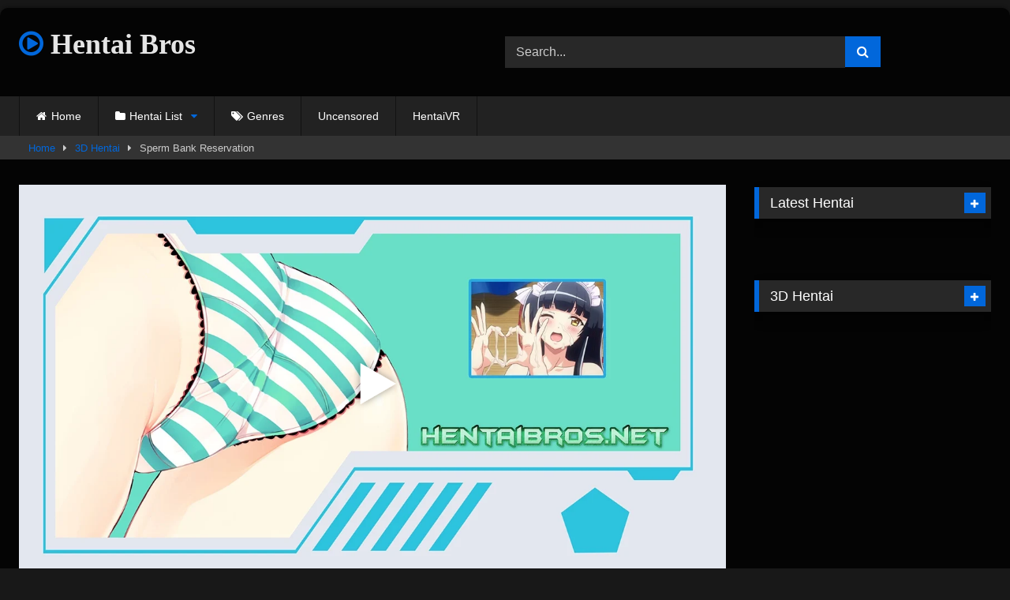

--- FILE ---
content_type: text/html; charset=UTF-8
request_url: https://hentaibros.net/sperm-bank-reservation/
body_size: 21693
content:
<!DOCTYPE html>


<html lang="en-US">
<head>
<meta charset="UTF-8">
<meta content='width=device-width, initial-scale=1.0, maximum-scale=1.0, user-scalable=0' name='viewport' />
<link rel="profile" href="https://gmpg.org/xfn/11">
<link rel="icon" href="
https://hentaibros.net/wp-content/uploads/2022/05/FICON.png">

<!-- Meta social networks -->

<!-- Meta Facebook -->
<meta property="fb:app_id" content="966242223397117" />
<meta property="og:url" content="https://hentaibros.net/sperm-bank-reservation/" />
<meta property="og:type" content="article" />
<meta property="og:title" content="Sperm Bank Reservation" />
<meta property="og:description" content="The Human Race is on the brink of extinction and now its up to Meme and Jolie to preserve mankind. Sperm Bank Reservation Medical Center will save mankind one stroke at a time!" />
<meta property="og:image" content="https://hentaibros.net/wp-content/uploads/2022/12/Sperm-Bank-Reservation.jpg" />
<meta property="og:image:width" content="200" />
<meta property="og:image:height" content="200" />

<!-- Meta Twitter -->
<meta name="twitter:card" content="summary">
<!--<meta name="twitter:site" content="@site_username">-->
<meta name="twitter:title" content="Sperm Bank Reservation">
<meta name="twitter:description" content="The Human Race is on the brink of extinction and now its up to Meme and Jolie to preserve mankind. Sperm Bank Reservation Medical Center will save mankind one stroke at a time!">
<!--<meta name="twitter:creator" content="@creator_username">-->
<meta name="twitter:image" content="https://hentaibros.net/wp-content/uploads/2022/12/Sperm-Bank-Reservation.jpg">
<!--<meta name="twitter:domain" content="YourDomain.com">-->

<!-- Temp Style -->
	<style>
		#page {
			max-width: 1300px;
			margin: 10px auto;
			background: rgba(0,0,0,0.85);
			box-shadow: 0 0 10px rgba(0, 0, 0, 0.50);
			-moz-box-shadow: 0 0 10px rgba(0, 0, 0, 0.50);
			-webkit-box-shadow: 0 0 10px rgba(0, 0, 0, 0.50);
			-webkit-border-radius: 10px;
			-moz-border-radius: 10px;
			border-radius: 10px;
		}
	</style>
<style>
	.post-thumbnail {
		aspect-ratio: 135/170;
	}
	.post-thumbnail video,
	.post-thumbnail img {
		object-fit: fill;
	}

	.video-debounce-bar {
		background: #0167DB!important;
	}

			@import url(https://fonts.googleapis.com/css?family=Arial+Black);
					body.custom-background {
			background-image: url(https://hentaibros.net/wp-content/themes/retrotube/assets/img/niches/livexcams/bg.jpg);
			background-color: #181818!important;
			background-repeat: no-repeat;
			background-attachment: fixed;
			background-position: bottom;
			background-size: cover;
		}
	
			#site-navigation {
			background: #222222;
		}
	
	.site-title a {
		font-family: Arial Black;
		font-size: 36px;
	}
	.site-branding .logo img {
		max-width: 250px;
		max-height: 120px;
		margin-top: 0px;
		margin-left: 0px;
	}
	a,
	.site-title a i,
	.thumb-block:hover .rating-bar i,
	.categories-list .thumb-block:hover .entry-header .cat-title:before,
	.required,
	.like #more:hover i,
	.dislike #less:hover i,
	.top-bar i:hover,
	.main-navigation .menu-item-has-children > a:after,
	.menu-toggle i,
	.main-navigation.toggled li:hover > a,
	.main-navigation.toggled li.focus > a,
	.main-navigation.toggled li.current_page_item > a,
	.main-navigation.toggled li.current-menu-item > a,
	#filters .filters-select:after,
	.morelink i,
	.top-bar .membership a i,
	.thumb-block:hover .photos-count i {
		color: #0167DB;
	}
	button,
	.button,
	input[type="button"],
	input[type="reset"],
	input[type="submit"],
	.label,
	.pagination ul li a.current,
	.pagination ul li a:hover,
	body #filters .label.secondary.active,
	.label.secondary:hover,
	.main-navigation li:hover > a,
	.main-navigation li.focus > a,
	.main-navigation li.current_page_item > a,
	.main-navigation li.current-menu-item > a,
	.widget_categories ul li a:hover,
	.comment-reply-link,
	a.tag-cloud-link:hover,
	.template-actors li a:hover {
		border-color: #0167DB!important;
		background-color: #0167DB!important;
	}
	.rating-bar-meter,
	.vjs-play-progress,
	#filters .filters-options span:hover,
	.bx-wrapper .bx-controls-direction a,
	.top-bar .social-share a:hover,
	.thumb-block:hover span.hd-video,
	.featured-carousel .slide a:hover span.hd-video,
	.appContainer .ctaButton {
		background-color: #0167DB!important;
	}
	#video-tabs button.tab-link.active,
	.title-block,
	.widget-title,
	.page-title,
	.page .entry-title,
	.comments-title,
	.comment-reply-title,
	.morelink:hover {
		border-color: #0167DB!important;
	}

	/* Small desktops ----------- */
	@media only screen  and (min-width : 64.001em) and (max-width : 84em) {
		#main .thumb-block {
			width: 20%!important;
		}
	}

	/* Desktops and laptops ----------- */
	@media only screen  and (min-width : 84.001em) {
		#main .thumb-block {
			width: 20%!important;
		}
	}

</style>

<!-- Google Analytics -->

<!-- Meta Verification -->

<meta name='robots' content='index, follow, max-image-preview:large, max-snippet:-1, max-video-preview:-1' />
	<style>img:is([sizes="auto" i], [sizes^="auto," i]) { contain-intrinsic-size: 3000px 1500px }</style>
	
	<!-- This site is optimized with the Yoast SEO plugin v26.4 - https://yoast.com/wordpress/plugins/seo/ -->
	<title>Sperm Bank Reservation - New Hentai</title>
	<meta name="description" content="The Human Race is on the brink of extinction and now its up to Meme and Jolie to preserve mankind. Sperm Bank Reservation Medical Center will save mankind" />
	<link rel="canonical" href="https://hentaibros.net/sperm-bank-reservation/" />
	<meta property="og:locale" content="en_US" />
	<meta property="og:type" content="article" />
	<meta property="og:title" content="Sperm Bank Reservation - New Hentai" />
	<meta property="og:description" content="The Human Race is on the brink of extinction and now its up to Meme and Jolie to preserve mankind. Sperm Bank Reservation Medical Center will save mankind" />
	<meta property="og:url" content="https://hentaibros.net/sperm-bank-reservation/" />
	<meta property="og:site_name" content="Hentai Bros" />
	<meta property="article:published_time" content="2022-12-12T07:36:40+00:00" />
	<meta property="article:modified_time" content="2023-06-14T02:34:46+00:00" />
	<meta property="og:image" content="https://hentaibros.net/wp-content/uploads/2022/12/Sperm-Bank-Reservation.jpg" />
	<meta property="og:image:width" content="280" />
	<meta property="og:image:height" content="360" />
	<meta property="og:image:type" content="image/jpeg" />
	<meta name="author" content="Hentaibros" />
	<meta name="twitter:card" content="summary_large_image" />
	<meta name="twitter:creator" content="@hentaibrosnet" />
	<meta name="twitter:site" content="@hentaibrosnet" />
	<meta name="twitter:label1" content="Written by" />
	<meta name="twitter:data1" content="Hentaibros" />
	<meta name="twitter:label2" content="Est. reading time" />
	<meta name="twitter:data2" content="1 minute" />
	<script type="application/ld+json" class="yoast-schema-graph">{"@context":"https://schema.org","@graph":[{"@type":"WebPage","@id":"https://hentaibros.net/sperm-bank-reservation/","url":"https://hentaibros.net/sperm-bank-reservation/","name":"Sperm Bank Reservation - New Hentai","isPartOf":{"@id":"https://hentaibros.net/#website"},"primaryImageOfPage":{"@id":"https://hentaibros.net/sperm-bank-reservation/#primaryimage"},"image":{"@id":"https://hentaibros.net/sperm-bank-reservation/#primaryimage"},"thumbnailUrl":"https://hentaibros.net/wp-content/uploads/2022/12/Sperm-Bank-Reservation.jpg","datePublished":"2022-12-12T07:36:40+00:00","dateModified":"2023-06-14T02:34:46+00:00","author":{"@id":"https://hentaibros.net/#/schema/person/95447c2c7385ecc6d75351e2261b3df1"},"description":"The Human Race is on the brink of extinction and now its up to Meme and Jolie to preserve mankind. Sperm Bank Reservation Medical Center will save mankind","breadcrumb":{"@id":"https://hentaibros.net/sperm-bank-reservation/#breadcrumb"},"inLanguage":"en-US","potentialAction":[{"@type":"ReadAction","target":["https://hentaibros.net/sperm-bank-reservation/"]}]},{"@type":"ImageObject","inLanguage":"en-US","@id":"https://hentaibros.net/sperm-bank-reservation/#primaryimage","url":"https://hentaibros.net/wp-content/uploads/2022/12/Sperm-Bank-Reservation.jpg","contentUrl":"https://hentaibros.net/wp-content/uploads/2022/12/Sperm-Bank-Reservation.jpg","width":280,"height":360,"caption":"Hentai Anime"},{"@type":"BreadcrumbList","@id":"https://hentaibros.net/sperm-bank-reservation/#breadcrumb","itemListElement":[{"@type":"ListItem","position":1,"name":"Home","item":"https://hentaibros.net/"},{"@type":"ListItem","position":2,"name":"Sperm Bank Reservation"}]},{"@type":"WebSite","@id":"https://hentaibros.net/#website","url":"https://hentaibros.net/","name":"Hentai Bros","description":"Your Home for New Hentai Streaming Free","potentialAction":[{"@type":"SearchAction","target":{"@type":"EntryPoint","urlTemplate":"https://hentaibros.net/?s={search_term_string}"},"query-input":{"@type":"PropertyValueSpecification","valueRequired":true,"valueName":"search_term_string"}}],"inLanguage":"en-US"},{"@type":"Person","@id":"https://hentaibros.net/#/schema/person/95447c2c7385ecc6d75351e2261b3df1","name":"Hentaibros","image":{"@type":"ImageObject","inLanguage":"en-US","@id":"https://hentaibros.net/#/schema/person/image/","url":"https://secure.gravatar.com/avatar/66092cb108262e4f32dcf9ab0512e8c29e8f29bdd04be5ecbc1409f311d4bbf1?s=96&d=mm&r=g","contentUrl":"https://secure.gravatar.com/avatar/66092cb108262e4f32dcf9ab0512e8c29e8f29bdd04be5ecbc1409f311d4bbf1?s=96&d=mm&r=g","caption":"Hentaibros"},"sameAs":["http://hentaibros.net"],"url":"https://hentaibros.net/author/mavericks/"}]}</script>
	<!-- / Yoast SEO plugin. -->


<link rel='dns-prefetch' href='//vjs.zencdn.net' />
<link rel='dns-prefetch' href='//unpkg.com' />
<link rel="alternate" type="application/rss+xml" title="Hentai Bros &raquo; Feed" href="https://hentaibros.net/feed/" />
<link rel="alternate" type="application/rss+xml" title="Hentai Bros &raquo; Comments Feed" href="https://hentaibros.net/comments/feed/" />
<link rel="alternate" type="application/rss+xml" title="Hentai Bros &raquo; Sperm Bank Reservation Comments Feed" href="https://hentaibros.net/sperm-bank-reservation/feed/" />
<script type="text/javascript">
/* <![CDATA[ */
window._wpemojiSettings = {"baseUrl":"https:\/\/s.w.org\/images\/core\/emoji\/16.0.1\/72x72\/","ext":".png","svgUrl":"https:\/\/s.w.org\/images\/core\/emoji\/16.0.1\/svg\/","svgExt":".svg","source":{"concatemoji":"https:\/\/hentaibros.net\/wp-includes\/js\/wp-emoji-release.min.js?ver=6.8.3"}};
/*! This file is auto-generated */
!function(s,n){var o,i,e;function c(e){try{var t={supportTests:e,timestamp:(new Date).valueOf()};sessionStorage.setItem(o,JSON.stringify(t))}catch(e){}}function p(e,t,n){e.clearRect(0,0,e.canvas.width,e.canvas.height),e.fillText(t,0,0);var t=new Uint32Array(e.getImageData(0,0,e.canvas.width,e.canvas.height).data),a=(e.clearRect(0,0,e.canvas.width,e.canvas.height),e.fillText(n,0,0),new Uint32Array(e.getImageData(0,0,e.canvas.width,e.canvas.height).data));return t.every(function(e,t){return e===a[t]})}function u(e,t){e.clearRect(0,0,e.canvas.width,e.canvas.height),e.fillText(t,0,0);for(var n=e.getImageData(16,16,1,1),a=0;a<n.data.length;a++)if(0!==n.data[a])return!1;return!0}function f(e,t,n,a){switch(t){case"flag":return n(e,"\ud83c\udff3\ufe0f\u200d\u26a7\ufe0f","\ud83c\udff3\ufe0f\u200b\u26a7\ufe0f")?!1:!n(e,"\ud83c\udde8\ud83c\uddf6","\ud83c\udde8\u200b\ud83c\uddf6")&&!n(e,"\ud83c\udff4\udb40\udc67\udb40\udc62\udb40\udc65\udb40\udc6e\udb40\udc67\udb40\udc7f","\ud83c\udff4\u200b\udb40\udc67\u200b\udb40\udc62\u200b\udb40\udc65\u200b\udb40\udc6e\u200b\udb40\udc67\u200b\udb40\udc7f");case"emoji":return!a(e,"\ud83e\udedf")}return!1}function g(e,t,n,a){var r="undefined"!=typeof WorkerGlobalScope&&self instanceof WorkerGlobalScope?new OffscreenCanvas(300,150):s.createElement("canvas"),o=r.getContext("2d",{willReadFrequently:!0}),i=(o.textBaseline="top",o.font="600 32px Arial",{});return e.forEach(function(e){i[e]=t(o,e,n,a)}),i}function t(e){var t=s.createElement("script");t.src=e,t.defer=!0,s.head.appendChild(t)}"undefined"!=typeof Promise&&(o="wpEmojiSettingsSupports",i=["flag","emoji"],n.supports={everything:!0,everythingExceptFlag:!0},e=new Promise(function(e){s.addEventListener("DOMContentLoaded",e,{once:!0})}),new Promise(function(t){var n=function(){try{var e=JSON.parse(sessionStorage.getItem(o));if("object"==typeof e&&"number"==typeof e.timestamp&&(new Date).valueOf()<e.timestamp+604800&&"object"==typeof e.supportTests)return e.supportTests}catch(e){}return null}();if(!n){if("undefined"!=typeof Worker&&"undefined"!=typeof OffscreenCanvas&&"undefined"!=typeof URL&&URL.createObjectURL&&"undefined"!=typeof Blob)try{var e="postMessage("+g.toString()+"("+[JSON.stringify(i),f.toString(),p.toString(),u.toString()].join(",")+"));",a=new Blob([e],{type:"text/javascript"}),r=new Worker(URL.createObjectURL(a),{name:"wpTestEmojiSupports"});return void(r.onmessage=function(e){c(n=e.data),r.terminate(),t(n)})}catch(e){}c(n=g(i,f,p,u))}t(n)}).then(function(e){for(var t in e)n.supports[t]=e[t],n.supports.everything=n.supports.everything&&n.supports[t],"flag"!==t&&(n.supports.everythingExceptFlag=n.supports.everythingExceptFlag&&n.supports[t]);n.supports.everythingExceptFlag=n.supports.everythingExceptFlag&&!n.supports.flag,n.DOMReady=!1,n.readyCallback=function(){n.DOMReady=!0}}).then(function(){return e}).then(function(){var e;n.supports.everything||(n.readyCallback(),(e=n.source||{}).concatemoji?t(e.concatemoji):e.wpemoji&&e.twemoji&&(t(e.twemoji),t(e.wpemoji)))}))}((window,document),window._wpemojiSettings);
/* ]]> */
</script>
<!-- hentaibros.net is managing ads with Advanced Ads 2.0.14 – https://wpadvancedads.com/ --><script id="henta-ready">
			window.advanced_ads_ready=function(e,a){a=a||"complete";var d=function(e){return"interactive"===a?"loading"!==e:"complete"===e};d(document.readyState)?e():document.addEventListener("readystatechange",(function(a){d(a.target.readyState)&&e()}),{once:"interactive"===a})},window.advanced_ads_ready_queue=window.advanced_ads_ready_queue||[];		</script>
		<style id='wp-emoji-styles-inline-css' type='text/css'>

	img.wp-smiley, img.emoji {
		display: inline !important;
		border: none !important;
		box-shadow: none !important;
		height: 1em !important;
		width: 1em !important;
		margin: 0 0.07em !important;
		vertical-align: -0.1em !important;
		background: none !important;
		padding: 0 !important;
	}
</style>
<link rel='stylesheet' id='wp-block-library-css' href='https://hentaibros.net/wp-includes/css/dist/block-library/style.min.css?ver=6.8.3' type='text/css' media='all' />
<style id='classic-theme-styles-inline-css' type='text/css'>
/*! This file is auto-generated */
.wp-block-button__link{color:#fff;background-color:#32373c;border-radius:9999px;box-shadow:none;text-decoration:none;padding:calc(.667em + 2px) calc(1.333em + 2px);font-size:1.125em}.wp-block-file__button{background:#32373c;color:#fff;text-decoration:none}
</style>
<style id='global-styles-inline-css' type='text/css'>
:root{--wp--preset--aspect-ratio--square: 1;--wp--preset--aspect-ratio--4-3: 4/3;--wp--preset--aspect-ratio--3-4: 3/4;--wp--preset--aspect-ratio--3-2: 3/2;--wp--preset--aspect-ratio--2-3: 2/3;--wp--preset--aspect-ratio--16-9: 16/9;--wp--preset--aspect-ratio--9-16: 9/16;--wp--preset--color--black: #000000;--wp--preset--color--cyan-bluish-gray: #abb8c3;--wp--preset--color--white: #ffffff;--wp--preset--color--pale-pink: #f78da7;--wp--preset--color--vivid-red: #cf2e2e;--wp--preset--color--luminous-vivid-orange: #ff6900;--wp--preset--color--luminous-vivid-amber: #fcb900;--wp--preset--color--light-green-cyan: #7bdcb5;--wp--preset--color--vivid-green-cyan: #00d084;--wp--preset--color--pale-cyan-blue: #8ed1fc;--wp--preset--color--vivid-cyan-blue: #0693e3;--wp--preset--color--vivid-purple: #9b51e0;--wp--preset--gradient--vivid-cyan-blue-to-vivid-purple: linear-gradient(135deg,rgba(6,147,227,1) 0%,rgb(155,81,224) 100%);--wp--preset--gradient--light-green-cyan-to-vivid-green-cyan: linear-gradient(135deg,rgb(122,220,180) 0%,rgb(0,208,130) 100%);--wp--preset--gradient--luminous-vivid-amber-to-luminous-vivid-orange: linear-gradient(135deg,rgba(252,185,0,1) 0%,rgba(255,105,0,1) 100%);--wp--preset--gradient--luminous-vivid-orange-to-vivid-red: linear-gradient(135deg,rgba(255,105,0,1) 0%,rgb(207,46,46) 100%);--wp--preset--gradient--very-light-gray-to-cyan-bluish-gray: linear-gradient(135deg,rgb(238,238,238) 0%,rgb(169,184,195) 100%);--wp--preset--gradient--cool-to-warm-spectrum: linear-gradient(135deg,rgb(74,234,220) 0%,rgb(151,120,209) 20%,rgb(207,42,186) 40%,rgb(238,44,130) 60%,rgb(251,105,98) 80%,rgb(254,248,76) 100%);--wp--preset--gradient--blush-light-purple: linear-gradient(135deg,rgb(255,206,236) 0%,rgb(152,150,240) 100%);--wp--preset--gradient--blush-bordeaux: linear-gradient(135deg,rgb(254,205,165) 0%,rgb(254,45,45) 50%,rgb(107,0,62) 100%);--wp--preset--gradient--luminous-dusk: linear-gradient(135deg,rgb(255,203,112) 0%,rgb(199,81,192) 50%,rgb(65,88,208) 100%);--wp--preset--gradient--pale-ocean: linear-gradient(135deg,rgb(255,245,203) 0%,rgb(182,227,212) 50%,rgb(51,167,181) 100%);--wp--preset--gradient--electric-grass: linear-gradient(135deg,rgb(202,248,128) 0%,rgb(113,206,126) 100%);--wp--preset--gradient--midnight: linear-gradient(135deg,rgb(2,3,129) 0%,rgb(40,116,252) 100%);--wp--preset--font-size--small: 13px;--wp--preset--font-size--medium: 20px;--wp--preset--font-size--large: 36px;--wp--preset--font-size--x-large: 42px;--wp--preset--spacing--20: 0.44rem;--wp--preset--spacing--30: 0.67rem;--wp--preset--spacing--40: 1rem;--wp--preset--spacing--50: 1.5rem;--wp--preset--spacing--60: 2.25rem;--wp--preset--spacing--70: 3.38rem;--wp--preset--spacing--80: 5.06rem;--wp--preset--shadow--natural: 6px 6px 9px rgba(0, 0, 0, 0.2);--wp--preset--shadow--deep: 12px 12px 50px rgba(0, 0, 0, 0.4);--wp--preset--shadow--sharp: 6px 6px 0px rgba(0, 0, 0, 0.2);--wp--preset--shadow--outlined: 6px 6px 0px -3px rgba(255, 255, 255, 1), 6px 6px rgba(0, 0, 0, 1);--wp--preset--shadow--crisp: 6px 6px 0px rgba(0, 0, 0, 1);}:where(.is-layout-flex){gap: 0.5em;}:where(.is-layout-grid){gap: 0.5em;}body .is-layout-flex{display: flex;}.is-layout-flex{flex-wrap: wrap;align-items: center;}.is-layout-flex > :is(*, div){margin: 0;}body .is-layout-grid{display: grid;}.is-layout-grid > :is(*, div){margin: 0;}:where(.wp-block-columns.is-layout-flex){gap: 2em;}:where(.wp-block-columns.is-layout-grid){gap: 2em;}:where(.wp-block-post-template.is-layout-flex){gap: 1.25em;}:where(.wp-block-post-template.is-layout-grid){gap: 1.25em;}.has-black-color{color: var(--wp--preset--color--black) !important;}.has-cyan-bluish-gray-color{color: var(--wp--preset--color--cyan-bluish-gray) !important;}.has-white-color{color: var(--wp--preset--color--white) !important;}.has-pale-pink-color{color: var(--wp--preset--color--pale-pink) !important;}.has-vivid-red-color{color: var(--wp--preset--color--vivid-red) !important;}.has-luminous-vivid-orange-color{color: var(--wp--preset--color--luminous-vivid-orange) !important;}.has-luminous-vivid-amber-color{color: var(--wp--preset--color--luminous-vivid-amber) !important;}.has-light-green-cyan-color{color: var(--wp--preset--color--light-green-cyan) !important;}.has-vivid-green-cyan-color{color: var(--wp--preset--color--vivid-green-cyan) !important;}.has-pale-cyan-blue-color{color: var(--wp--preset--color--pale-cyan-blue) !important;}.has-vivid-cyan-blue-color{color: var(--wp--preset--color--vivid-cyan-blue) !important;}.has-vivid-purple-color{color: var(--wp--preset--color--vivid-purple) !important;}.has-black-background-color{background-color: var(--wp--preset--color--black) !important;}.has-cyan-bluish-gray-background-color{background-color: var(--wp--preset--color--cyan-bluish-gray) !important;}.has-white-background-color{background-color: var(--wp--preset--color--white) !important;}.has-pale-pink-background-color{background-color: var(--wp--preset--color--pale-pink) !important;}.has-vivid-red-background-color{background-color: var(--wp--preset--color--vivid-red) !important;}.has-luminous-vivid-orange-background-color{background-color: var(--wp--preset--color--luminous-vivid-orange) !important;}.has-luminous-vivid-amber-background-color{background-color: var(--wp--preset--color--luminous-vivid-amber) !important;}.has-light-green-cyan-background-color{background-color: var(--wp--preset--color--light-green-cyan) !important;}.has-vivid-green-cyan-background-color{background-color: var(--wp--preset--color--vivid-green-cyan) !important;}.has-pale-cyan-blue-background-color{background-color: var(--wp--preset--color--pale-cyan-blue) !important;}.has-vivid-cyan-blue-background-color{background-color: var(--wp--preset--color--vivid-cyan-blue) !important;}.has-vivid-purple-background-color{background-color: var(--wp--preset--color--vivid-purple) !important;}.has-black-border-color{border-color: var(--wp--preset--color--black) !important;}.has-cyan-bluish-gray-border-color{border-color: var(--wp--preset--color--cyan-bluish-gray) !important;}.has-white-border-color{border-color: var(--wp--preset--color--white) !important;}.has-pale-pink-border-color{border-color: var(--wp--preset--color--pale-pink) !important;}.has-vivid-red-border-color{border-color: var(--wp--preset--color--vivid-red) !important;}.has-luminous-vivid-orange-border-color{border-color: var(--wp--preset--color--luminous-vivid-orange) !important;}.has-luminous-vivid-amber-border-color{border-color: var(--wp--preset--color--luminous-vivid-amber) !important;}.has-light-green-cyan-border-color{border-color: var(--wp--preset--color--light-green-cyan) !important;}.has-vivid-green-cyan-border-color{border-color: var(--wp--preset--color--vivid-green-cyan) !important;}.has-pale-cyan-blue-border-color{border-color: var(--wp--preset--color--pale-cyan-blue) !important;}.has-vivid-cyan-blue-border-color{border-color: var(--wp--preset--color--vivid-cyan-blue) !important;}.has-vivid-purple-border-color{border-color: var(--wp--preset--color--vivid-purple) !important;}.has-vivid-cyan-blue-to-vivid-purple-gradient-background{background: var(--wp--preset--gradient--vivid-cyan-blue-to-vivid-purple) !important;}.has-light-green-cyan-to-vivid-green-cyan-gradient-background{background: var(--wp--preset--gradient--light-green-cyan-to-vivid-green-cyan) !important;}.has-luminous-vivid-amber-to-luminous-vivid-orange-gradient-background{background: var(--wp--preset--gradient--luminous-vivid-amber-to-luminous-vivid-orange) !important;}.has-luminous-vivid-orange-to-vivid-red-gradient-background{background: var(--wp--preset--gradient--luminous-vivid-orange-to-vivid-red) !important;}.has-very-light-gray-to-cyan-bluish-gray-gradient-background{background: var(--wp--preset--gradient--very-light-gray-to-cyan-bluish-gray) !important;}.has-cool-to-warm-spectrum-gradient-background{background: var(--wp--preset--gradient--cool-to-warm-spectrum) !important;}.has-blush-light-purple-gradient-background{background: var(--wp--preset--gradient--blush-light-purple) !important;}.has-blush-bordeaux-gradient-background{background: var(--wp--preset--gradient--blush-bordeaux) !important;}.has-luminous-dusk-gradient-background{background: var(--wp--preset--gradient--luminous-dusk) !important;}.has-pale-ocean-gradient-background{background: var(--wp--preset--gradient--pale-ocean) !important;}.has-electric-grass-gradient-background{background: var(--wp--preset--gradient--electric-grass) !important;}.has-midnight-gradient-background{background: var(--wp--preset--gradient--midnight) !important;}.has-small-font-size{font-size: var(--wp--preset--font-size--small) !important;}.has-medium-font-size{font-size: var(--wp--preset--font-size--medium) !important;}.has-large-font-size{font-size: var(--wp--preset--font-size--large) !important;}.has-x-large-font-size{font-size: var(--wp--preset--font-size--x-large) !important;}
:where(.wp-block-post-template.is-layout-flex){gap: 1.25em;}:where(.wp-block-post-template.is-layout-grid){gap: 1.25em;}
:where(.wp-block-columns.is-layout-flex){gap: 2em;}:where(.wp-block-columns.is-layout-grid){gap: 2em;}
:root :where(.wp-block-pullquote){font-size: 1.5em;line-height: 1.6;}
</style>
<link rel='stylesheet' id='wpst-font-awesome-css' href='https://hentaibros.net/wp-content/themes/retrotube/assets/stylesheets/font-awesome/css/font-awesome.min.css?ver=4.7.0' type='text/css' media='all' />
<link rel='stylesheet' id='wpst-videojs-style-css' href='//vjs.zencdn.net/7.8.4/video-js.css?ver=7.8.4' type='text/css' media='all' />
<link rel='stylesheet' id='wpst-style-css' href='https://hentaibros.net/wp-content/themes/retrotube/style.css?ver=1.11.0.1763431702' type='text/css' media='all' />
<script type="text/javascript" src="https://hentaibros.net/wp-includes/js/jquery/jquery.min.js?ver=3.7.1" id="jquery-core-js"></script>
<script type="text/javascript" src="https://hentaibros.net/wp-includes/js/jquery/jquery-migrate.min.js?ver=3.4.1" id="jquery-migrate-js"></script>
<link rel="https://api.w.org/" href="https://hentaibros.net/wp-json/" /><link rel="alternate" title="JSON" type="application/json" href="https://hentaibros.net/wp-json/wp/v2/posts/10772" /><link rel="EditURI" type="application/rsd+xml" title="RSD" href="https://hentaibros.net/xmlrpc.php?rsd" />
<meta name="generator" content="WordPress 6.8.3" />
<link rel='shortlink' href='https://hentaibros.net/?p=10772' />
<link rel="alternate" title="oEmbed (JSON)" type="application/json+oembed" href="https://hentaibros.net/wp-json/oembed/1.0/embed?url=https%3A%2F%2Fhentaibros.net%2Fsperm-bank-reservation%2F" />
<link rel="alternate" title="oEmbed (XML)" type="text/xml+oembed" href="https://hentaibros.net/wp-json/oembed/1.0/embed?url=https%3A%2F%2Fhentaibros.net%2Fsperm-bank-reservation%2F&#038;format=xml" />
<link rel="pingback" href="https://hentaibros.net/xmlrpc.php"><!-- Google tag (gtag.js) -->
<script async src="https://www.googletagmanager.com/gtag/js?id=G-G2KL9FNYYE"></script>
<script>
  window.dataLayer = window.dataLayer || [];
  function gtag(){dataLayer.push(arguments);}
  gtag('js', new Date());

  gtag('config', 'G-G2KL9FNYYE');
</script><link rel="icon" href="https://hentaibros.net/wp-content/uploads/2022/05/FICON.png" sizes="32x32" />
<link rel="icon" href="https://hentaibros.net/wp-content/uploads/2022/05/FICON.png" sizes="192x192" />
<link rel="apple-touch-icon" href="https://hentaibros.net/wp-content/uploads/2022/05/FICON.png" />
<meta name="msapplication-TileImage" content="https://hentaibros.net/wp-content/uploads/2022/05/FICON.png" />
		<style type="text/css" id="wp-custom-css">
			.logo {
    margin-bottom: 20px
}
		</style>
		</head>

<body
class="wp-singular post-template-default single single-post postid-10772 single-format-video wp-embed-responsive wp-theme-retrotube aa-prefix-henta-">
<div id="page">
	<a class="skip-link screen-reader-text" href="#content">Skip to content</a>

	<header id="masthead" class="site-header" role="banner">

		
		<div class="site-branding row">
			<div class="logo">
															<p class="site-title"><a href="https://hentaibros.net/" rel="home">
																								<i class="fa fa-play-circle-o"></i>								Hentai Bros</a></p>
										
							</div>
							<div class="header-search ">
	<form method="get" id="searchform" action="https://hentaibros.net/">        
					<input class="input-group-field" value="Search..." name="s" id="s" onfocus="if (this.value == 'Search...') {this.value = '';}" onblur="if (this.value == '') {this.value = 'Search...';}" type="text" />
				
		<input class="button fa-input" type="submit" id="searchsubmit" value="&#xf002;" />        
	</form>
</div>								</div><!-- .site-branding -->

		<nav id="site-navigation" class="main-navigation
		" role="navigation">
			<div id="head-mobile"></div>
			<div class="button-nav"></div>
			<ul id="menu-main-menu" class="row"><li id="menu-item-45" class="home-icon menu-item menu-item-type-custom menu-item-object-custom menu-item-home menu-item-45"><a href="https://hentaibros.net">Home</a></li>
<li id="menu-item-46" class="cat-icon menu-item menu-item-type-post_type menu-item-object-page menu-item-has-children menu-item-46"><a href="https://hentaibros.net/hentai-list/">Hentai List</a>
<ul class="sub-menu">
	<li id="menu-item-7404" class="menu-item menu-item-type-taxonomy menu-item-object-category current-post-ancestor current-menu-parent current-post-parent menu-item-7404"><a href="https://hentaibros.net/anime/3d-hentai-new/">3D Hentai</a></li>
	<li id="menu-item-7405" class="menu-item menu-item-type-taxonomy menu-item-object-category menu-item-7405"><a href="https://hentaibros.net/anime/motion-anime/">Motion Anime</a></li>
</ul>
</li>
<li id="menu-item-47" class="tag-icon menu-item menu-item-type-post_type menu-item-object-page menu-item-47"><a href="https://hentaibros.net/genres/">Genres</a></li>
<li id="menu-item-5231" class="menu-item menu-item-type-custom menu-item-object-custom menu-item-5231"><a href="https://hentaibros.net/genres/uncensored/">Uncensored</a></li>
<li id="menu-item-14178" class="menu-item menu-item-type-custom menu-item-object-custom menu-item-14178"><a target="_blank" href="https://www.sexlikereal.com/studios/hentaivr">HentaiVR</a></li>
</ul>		</nav><!-- #site-navigation -->

		<div class="clear"></div>

					<div class="happy-header-mobile">
				<center>
<script async type="application/javascript" src="https://a.magsrv.com/ad-provider.js"></script> 
 <ins class="eas6a97888e10" data-zoneid="5055768"></ins> 
 <script>(AdProvider = window.AdProvider || []).push({"serve": {}});</script>
</center>			</div>
			</header><!-- #masthead -->

	<div class="breadcrumbs-area"><div class="row"><div id="breadcrumbs"><a href="https://hentaibros.net">Home</a><span class="separator"><i class="fa fa-caret-right"></i></span><a href="https://hentaibros.net/anime/3d-hentai-new/">3D Hentai</a><span class="separator"><i class="fa fa-caret-right"></i></span><span class="current">Sperm Bank Reservation</span></div></div></div>
	
	<div id="content" class="site-content row">
	<div id="primary" class="content-area with-sidebar-right">
		<main id="main" class="site-main with-sidebar-right" role="main">

		
<article id="post-10772" class="post-10772 post type-post status-publish format-video has-post-thumbnail hentry category-3d-hentai-new tag-blowjob tag-dark-skin tag-doggy-style tag-footjob tag-futanari tag-handjob tag-nurses tag-tits-fuck tag-twin-tail post_format-post-format-video" itemprop="video" itemscope itemtype="https://schema.org/VideoObject">
	<header class="entry-header">

		
		<div class="video-player">
	<meta itemprop="author" content="Hentaibros" /><meta itemprop="name" content="Sperm Bank Reservation" /><meta itemprop="description" content="Sperm Bank Reservation" /><meta itemprop="description" content="The Human Race is on the brink of extinction and now its up to Meme and Jolie to preserve mankind. Sperm Bank Reservation Medical Center will save mankind one stroke at a time!" /><meta itemprop="duration" content="P0DT0H13M56S" /><meta itemprop="thumbnailUrl" content="https://hentaibros.net/wp-content/uploads/2022/12/Sperm-Bank-Reservation.jpg" /><meta itemprop="uploadDate" content="2022-12-12T07:36:40+00:00" /><div class="responsive-player"><div id="wpfp_5d0790279c0f9fed23b4450970fb9e05" data-item="{&quot;sources&quot;:[{&quot;src&quot;:&quot;https:\/\/cdn.vintageporno.stream\/Sperm%20Bank%20Reservation.mp4&quot;,&quot;type&quot;:&quot;video\/mp4&quot;}],&quot;id&quot;:&quot;2572&quot;,&quot;splash&quot;:&quot;https:\/\/hentaibros.net\/wp-content\/uploads\/2023\/06\/player.webp&quot;}" class="flowplayer no-brand is-splash is-paused skin-custom no-svg fp-full fp-edgy bottom-fs" data-button-repeat="1" data-button-rewind="1" style="position:relative; max-width: 916px; max-height: 515px; " data-ratio="0.5622" data-speedb="1">
	<div class="fp-ratio" style="padding-top: 56.22%"></div>
	<img class="fp-splash" alt="video" src="https://hentaibros.net/wp-content/uploads/2023/06/player.webp" style="position:absolute;top:0;width:100%" />
	<div class="fp-ui"><noscript>Please enable JavaScript</noscript><div class="fp-play fp-visible"><svg class="fp-play-sharp-fill" xmlns="http://www.w3.org/2000/svg" viewBox="0 0 100 100"><defs><style>.fp-color-play{opacity:0.65;}.controlbutton{fill:#fff;}</style></defs><title>play-sharp-fill</title><path class="fp-color-play" d="M49.9217-.078a50,50,0,1,0,50,50A50.0564,50.0564,0,0,0,49.9217-.078Z"/><polygon class="controlbutton" points="73.601 50 37.968 70.573 37.968 29.427 73.601 50" filter="url(#f1)"/></svg></div><div class="fp-preload"><b></b><b></b><b></b><b></b></div></div>

</div>
</div></div>

					<div class="happy-under-player">
				<center>
<script async type="application/javascript" src="https://a.magsrv.com/ad-provider.js"></script> 
 <ins class="eas6a97888e38" data-zoneid="5733252"></ins> 
 <script>(AdProvider = window.AdProvider || []).push({"serve": {}});</script>
</center>			</div>
		
					<div class="happy-under-player-mobile">
				<center>
<script async type="application/javascript" src="https://a.magsrv.com/ad-provider.js"></script> 
 <ins class="eas6a97888e10" data-zoneid="5029694"></ins> 
 <script>(AdProvider = window.AdProvider || []).push({"serve": {}});</script>
</center>			</div>
		
		
		
		<div class="title-block box-shadow">
			<h1 class="entry-title" itemprop="name">Sperm Bank Reservation</h1>						<div id="video-tabs" class="tabs">
				<button class="tab-link active about" data-tab-id="video-about"><i class="fa fa-info-circle"></i> About</button>
									<button class="tab-link share" data-tab-id="video-share"><i class="fa fa-share"></i> Share</button>
							</div>
		</div>

		<div class="clear"></div>

	</header><!-- .entry-header -->

	<div class="entry-content">
				<div class="tab-content">
						<div id="video-about" class="width100">
					<div class="video-description">
													<div class="desc
							">
								<p>The Human Race is on the brink of extinction and now its up to Meme and Jolie to preserve mankind. Sperm Bank Reservation Medical Center will save mankind one stroke at a time!</p>
							</div>
											</div>
																									<div class="tags">
						<div class="tags-list"><a href="https://hentaibros.net/anime/3d-hentai-new/" class="label" title="3D Hentai"><i class="fa fa-folder-open"></i>3D Hentai</a> <a href="https://hentaibros.net/genres/blowjob/" class="label" title="Blowjob"><i class="fa fa-tag"></i>Blowjob</a> <a href="https://hentaibros.net/genres/dark-skin/" class="label" title="Dark Skin"><i class="fa fa-tag"></i>Dark Skin</a> <a href="https://hentaibros.net/genres/doggy-style/" class="label" title="Doggy Style"><i class="fa fa-tag"></i>Doggy Style</a> <a href="https://hentaibros.net/genres/footjob/" class="label" title="Footjob"><i class="fa fa-tag"></i>Footjob</a> <a href="https://hentaibros.net/genres/futanari/" class="label" title="Futanari"><i class="fa fa-tag"></i>Futanari</a> <a href="https://hentaibros.net/genres/handjob/" class="label" title="Handjob"><i class="fa fa-tag"></i>Handjob</a> <a href="https://hentaibros.net/genres/nurses/" class="label" title="Nurses"><i class="fa fa-tag"></i>Nurses</a> <a href="https://hentaibros.net/genres/tits-fuck/" class="label" title="Tits Fuck"><i class="fa fa-tag"></i>Tits Fuck</a> <a href="https://hentaibros.net/genres/twin-tail/" class="label" title="Twin Tail"><i class="fa fa-tag"></i>Twin Tail</a> </div>					</div>
							</div>
							<div id="video-share">
	<!-- Facebook -->
			<div id="fb-root"></div>
		<script>(function(d, s, id) {
		var js, fjs = d.getElementsByTagName(s)[0];
		if (d.getElementById(id)) return;
		js = d.createElement(s); js.id = id;
		js.src = 'https://connect.facebook.net/fr_FR/sdk.js#xfbml=1&version=v2.12';
		fjs.parentNode.insertBefore(js, fjs);
		}(document, 'script', 'facebook-jssdk'));</script>
		<a target="_blank" href="https://www.facebook.com/sharer/sharer.php?u=https://hentaibros.net/sperm-bank-reservation/&amp;src=sdkpreparse"><i id="facebook" class="fa fa-facebook"></i></a>
	
	<!-- Twitter -->
			<a target="_blank" href="https://twitter.com/share?url=https://hentaibros.net/sperm-bank-reservation/&text=The Human Race is on the brink of extinction and now its up to Meme and Jolie to preserve mankind. Sperm Bank Reservation Medical Center will save mankind one stroke at a time!"><i id="twitter" class="fa fa-twitter"></i></a>
	
	<!-- Google Plus -->
	
	<!-- Linkedin -->
	
	<!-- Tumblr -->
	
	<!-- Reddit -->
			<a target="_blank" href="https://www.reddit.com/submit?title=Sperm Bank Reservation&url=https://hentaibros.net/sperm-bank-reservation/"><i id="reddit" class="fa fa-reddit-square"></i></a>
	
	<!-- Odnoklassniki -->
	
	<!-- VK -->
	
	<!-- Email -->
	</div>
					</div>
	</div><!-- .entry-content -->

	<div class="under-video-block">
								<h2 class="widget-title">Related videos</h2>

			<div>
			
<article data-video-id="video_1" data-main-thumb="https://hentaibros.net/wp-content/uploads/2022/12/Rakichieri-komiroto.jpg" class="loop-video thumb-block video-preview-item post-10807 post type-post status-publish format-video has-post-thumbnail hentry category-3d-hentai-new tag-creampie tag-incest tag-large-breasts-new tag-oral tag-tits-fuck post_format-post-format-video" data-post-id="10807">
	<a href="https://hentaibros.net/rakichieri-komiroto/" title="Rakichieri (komiroto)">
		<div class="post-thumbnail">
			
			<div class="post-thumbnail-container"><img class="video-main-thumb" width="300" height="377.77777777778" src="https://hentaibros.net/wp-content/uploads/2022/12/Rakichieri-komiroto.jpg" alt="Rakichieri (komiroto)"></div>			<div class="video-overlay"></div>

									<span class="duration"><i class="fa fa-clock-o"></i>20:44</span>		</div>

		
		<header class="entry-header">
			<span>Rakichieri (komiroto)</span>
		</header>
	</a>
</article>

<article data-video-id="video_2" data-main-thumb="https://hentaibros.net/wp-content/uploads/2022/06/Misaki-sleeping.jpg" class="loop-video thumb-block video-preview-item post-7091 post type-post status-publish format-video has-post-thumbnail hentry category-3d-hentai-new tag-blonde tag-creampie tag-uncensored post_format-post-format-video" data-post-id="7091">
	<a href="https://hentaibros.net/misaki-sleeping/" title="Misaki sleeping">
		<div class="post-thumbnail">
			
			<div class="post-thumbnail-container"><img class="video-main-thumb" width="300" height="377.77777777778" src="https://hentaibros.net/wp-content/uploads/2022/06/Misaki-sleeping.jpg" alt="Misaki sleeping"></div>			<div class="video-overlay"></div>

									<span class="duration"><i class="fa fa-clock-o"></i>02:36</span>		</div>

		
		<header class="entry-header">
			<span>Misaki sleeping</span>
		</header>
	</a>
</article>

<article data-video-id="video_3" data-main-thumb="https://hentaibros.net/wp-content/uploads/2025/02/Ellen-Reward.jpg" class="loop-video thumb-block video-preview-item post-14199 post type-post status-publish format-video has-post-thumbnail hentry category-3d-hentai-new tag-anime-parody tag-big-breasts tag-creampie tag-doggy-style tag-filmed tag-maid post_format-post-format-video" data-post-id="14199">
	<a href="https://hentaibros.net/ellen-reward/" title="Ellen Reward">
		<div class="post-thumbnail">
			
			<div class="post-thumbnail-container"><img class="video-main-thumb" width="300" height="377.77777777778" src="https://hentaibros.net/wp-content/uploads/2025/02/Ellen-Reward.jpg" alt="Ellen Reward"></div>			<div class="video-overlay"></div>

									<span class="duration"><i class="fa fa-clock-o"></i>11:10</span>		</div>

		
		<header class="entry-header">
			<span>Ellen Reward</span>
		</header>
	</a>
</article>

<article data-video-id="video_4" data-main-thumb="https://hentaibros.net/wp-content/uploads/2023/02/Nyotengu-in-jail.jpg" class="loop-video thumb-block video-preview-item post-11261 post type-post status-publish format-video has-post-thumbnail hentry category-3d-hentai-new tag-erotic-game tag-large-breasts-new post_format-post-format-video" data-post-id="11261">
	<a href="https://hentaibros.net/nyotengu-in-jail/" title="Nyotengu in jail">
		<div class="post-thumbnail">
			
			<div class="post-thumbnail-container"><img class="video-main-thumb" width="300" height="377.77777777778" src="https://hentaibros.net/wp-content/uploads/2023/02/Nyotengu-in-jail.jpg" alt="Nyotengu in jail"></div>			<div class="video-overlay"></div>

									<span class="duration"><i class="fa fa-clock-o"></i>05:27</span>		</div>

		
		<header class="entry-header">
			<span>Nyotengu in jail</span>
		</header>
	</a>
</article>

<article data-video-id="video_5" data-main-thumb="https://hentaibros.net/wp-content/uploads/2023/02/Rakuin-no-Hanayome.jpg" class="loop-video thumb-block video-preview-item post-11103 post type-post status-publish format-video has-post-thumbnail hentry category-3d-hentai-new tag-blowjob tag-handjob tag-large-breasts-new tag-three-some tag-tits-fuck post_format-post-format-video" data-post-id="11103">
	<a href="https://hentaibros.net/rakuin-no-hanayome/" title="Rakuin no Hanayome">
		<div class="post-thumbnail">
			
			<div class="post-thumbnail-container"><img class="video-main-thumb" width="300" height="377.77777777778" src="https://hentaibros.net/wp-content/uploads/2023/02/Rakuin-no-Hanayome.jpg" alt="Rakuin no Hanayome"></div>			<div class="video-overlay"></div>

									<span class="duration"><i class="fa fa-clock-o"></i>26:57</span>		</div>

		
		<header class="entry-header">
			<span>Rakuin no Hanayome</span>
		</header>
	</a>
</article>

<article data-video-id="video_6" data-main-thumb="https://hentaibros.net/wp-content/uploads/2023/08/Blue-Archive-asunaxkarin-Nipple-licking-hand-job.jpg" class="loop-video thumb-block video-preview-item post-12743 post type-post status-publish format-video has-post-thumbnail hentry category-3d-hentai-new tag-handjob post_format-post-format-video" data-post-id="12743">
	<a href="https://hentaibros.net/blue-archive-asunaxkarin-nipple-licking-hand-job/" title="Blue Archive asunaxkarin Nipple licking hand job">
		<div class="post-thumbnail">
			
			<div class="post-thumbnail-container"><img class="video-main-thumb" width="300" height="377.77777777778" src="https://hentaibros.net/wp-content/uploads/2023/08/Blue-Archive-asunaxkarin-Nipple-licking-hand-job.jpg" alt="Blue Archive asunaxkarin Nipple licking hand job"></div>			<div class="video-overlay"></div>

									<span class="duration"><i class="fa fa-clock-o"></i>01:09</span>		</div>

		
		<header class="entry-header">
			<span>Blue Archive asunaxkarin Nipple licking hand job</span>
		</header>
	</a>
</article>

<article data-video-id="video_7" data-main-thumb="https://hentaibros.net/wp-content/uploads/2023/05/Sister-and-Sisters-Sexual-Circumstances.jpg" class="loop-video thumb-block video-preview-item post-11922 post type-post status-publish format-video has-post-thumbnail hentry category-3d-hentai-new tag-blowjob tag-incest tag-large-breasts-new post_format-post-format-video" data-post-id="11922">
	<a href="https://hentaibros.net/sister-and-sisters-sexual-circumstances/" title="Sister and Sister&#8217;s Sexual Circumstances">
		<div class="post-thumbnail">
			
			<div class="post-thumbnail-container"><img class="video-main-thumb" width="300" height="377.77777777778" src="https://hentaibros.net/wp-content/uploads/2023/05/Sister-and-Sisters-Sexual-Circumstances.jpg" alt="Sister and Sister&#8217;s Sexual Circumstances"></div>			<div class="video-overlay"></div>

									<span class="duration"><i class="fa fa-clock-o"></i>38:49</span>		</div>

		
		<header class="entry-header">
			<span>Sister and Sister&#8217;s Sexual Circumstances</span>
		</header>
	</a>
</article>

<article data-video-id="video_8" data-main-thumb="https://hentaibros.net/wp-content/uploads/2022/10/Ballless-H-Na-Futanari-san-2.jpg" class="loop-video thumb-block video-preview-item post-7741 post type-post status-publish format-video has-post-thumbnail hentry category-3d-hentai-new tag-ahegao tag-anal tag-blowjob tag-creampie tag-futanari tag-handjob tag-large-breasts-new tag-masturbation tag-oral post_format-post-format-video" data-post-id="7741">
	<a href="https://hentaibros.net/ballless-h-na-futanari-san-2/" title="Ballless H Na Futanari-san (2)">
		<div class="post-thumbnail">
			
			<div class="post-thumbnail-container"><img class="video-main-thumb" width="300" height="377.77777777778" src="https://hentaibros.net/wp-content/uploads/2022/10/Ballless-H-Na-Futanari-san-2.jpg" alt="Ballless H Na Futanari-san (2)"></div>			<div class="video-overlay"></div>

									<span class="duration"><i class="fa fa-clock-o"></i>20:54</span>		</div>

		
		<header class="entry-header">
			<span>Ballless H Na Futanari-san (2)</span>
		</header>
	</a>
</article>

<article data-video-id="video_9" data-main-thumb="https://hentaibros.net/wp-content/uploads/2022/11/SFM-Yeero-Compilation-4.jpg" class="loop-video thumb-block video-preview-item post-8751 post type-post status-publish format-video has-post-thumbnail hentry category-3d-hentai-new tag-anal tag-blowjob tag-erotic-game tag-uncensored post_format-post-format-video" data-post-id="8751">
	<a href="https://hentaibros.net/sfm-yeero-compilation-4/" title="[SFM] Yeero Compilation 4">
		<div class="post-thumbnail">
			
			<div class="post-thumbnail-container"><img class="video-main-thumb" width="300" height="377.77777777778" src="https://hentaibros.net/wp-content/uploads/2022/11/SFM-Yeero-Compilation-4.jpg" alt="[SFM] Yeero Compilation 4"></div>			<div class="video-overlay"></div>

									<span class="duration"><i class="fa fa-clock-o"></i>20:26</span>		</div>

		
		<header class="entry-header">
			<span>[SFM] Yeero Compilation 4</span>
		</header>
	</a>
</article>

<article data-video-id="video_10" data-main-thumb="https://hentaibros.net/wp-content/uploads/2023/03/Video-of-megumi-being-pranked-and-fucked.jpg" class="loop-video thumb-block video-preview-item post-11335 post type-post status-publish format-video has-post-thumbnail hentry category-3d-hentai-new tag-anime-parody tag-doggy-style tag-small-breasts post_format-post-format-video" data-post-id="11335">
	<a href="https://hentaibros.net/video-of-megumi-being-pranked-and-fucked/" title="Video of megumi being pranked and fucked">
		<div class="post-thumbnail">
			
			<div class="post-thumbnail-container"><img class="video-main-thumb" width="300" height="377.77777777778" src="https://hentaibros.net/wp-content/uploads/2023/03/Video-of-megumi-being-pranked-and-fucked.jpg" alt="Video of megumi being pranked and fucked"></div>			<div class="video-overlay"></div>

									<span class="duration"><i class="fa fa-clock-o"></i>06:32</span>		</div>

		
		<header class="entry-header">
			<span>Video of megumi being pranked and fucked</span>
		</header>
	</a>
</article>
			</div>
						<div class="clear"></div>
			<div class="show-more-related">
				<a class="button large" href="https://hentaibros.net/anime/3d-hentai-new/">Show more related videos</a>
			</div>
					
	</div>
<div class="clear"></div>

	
<div id="comments" class="comments-area">

		<div id="respond" class="comment-respond">
		<h3 id="reply-title" class="comment-reply-title">Leave a Reply <small><a rel="nofollow" id="cancel-comment-reply-link" href="/sperm-bank-reservation/#respond" style="display:none;">Cancel reply</a></small></h3><form action="https://hentaibros.net/wp-comments-post.php" method="post" id="commentform" class="comment-form"><p class="comment-notes"><span id="email-notes">Your email address will not be published.</span> <span class="required-field-message">Required fields are marked <span class="required">*</span></span></p><div class="row"><div class="comment-form-comment"><label for="comment">Comment</label><textarea autocomplete="new-password"  id="g5d49e69ed"  name="g5d49e69ed"   cols="45" rows="8" aria-required="true"></textarea><textarea id="comment" aria-label="hp-comment" aria-hidden="true" name="comment" autocomplete="new-password" style="padding:0 !important;clip:rect(1px, 1px, 1px, 1px) !important;position:absolute !important;white-space:nowrap !important;height:1px !important;width:1px !important;overflow:hidden !important;" tabindex="-1"></textarea><script data-noptimize>document.getElementById("comment").setAttribute( "id", "a2a836b0cc4e3d12a9365b43083cc4d1" );document.getElementById("g5d49e69ed").setAttribute( "id", "comment" );</script></div><div class="comment-form-author"><label for="author">Name <span class="required">*</span></label><input id="author" name="author" type="text" value="" size="30" /></div>
<div class="comment-form-email"><label for="email">Email <span class="required">*</span></label><input id="email" name="email" type="text" value="" size="30" /></div>
<div class="comment-form-url"><label for="url">Website</label><input id="url" name="url" type="text" value="" size="30" /></div></div>
<p class="comment-form-cookies-consent"><input id="wp-comment-cookies-consent" name="wp-comment-cookies-consent" type="checkbox" value="yes" /> <label for="wp-comment-cookies-consent">Save my name, email, and website in this browser for the next time I comment.</label></p>
<p class="form-submit"><input name="submit" type="submit" id="submit" class="button large margin-top-2" value="Post Comment" /> <input type='hidden' name='comment_post_ID' value='10772' id='comment_post_ID' />
<input type='hidden' name='comment_parent' id='comment_parent' value='0' />
</p></form>	</div><!-- #respond -->
	
</div><!-- #comments -->

</article><!-- #post-## -->

		</main><!-- #main -->
	</div><!-- #primary -->


	<aside id="sidebar" class="widget-area with-sidebar-right" role="complementary">
					<div class="happy-sidebar">
				<center>
<script async type="application/javascript" src="https://a.magsrv.com/ad-provider.js"></script> 
 <ins class="eas6a97888e38" data-zoneid="5503504"></ins> 
 <script>(AdProvider = window.AdProvider || []).push({"serve": {}});</script>
</center>			</div>
				<section id="widget_videos_block-4" class="widget widget_videos_block"><h2 class="widget-title">Latest Hentai</h2>				<a class="more-videos label" href="https://hentaibros.net/?filter=latest												"><i class="fa fa-plus"></i> <span>More videos</span></a>
	<div class="videos-list">
			
<article data-video-id="video_11" data-main-thumb="https://hentaibros.net/wp-content/uploads/2025/11/Office-Lady-Stelle-Sex.jpg" class="loop-video thumb-block video-preview-item post-14872 post type-post status-publish format-video has-post-thumbnail hentry category-3d-hentai-new tag-clothed tag-doggy-style tag-handjob tag-honkai-star-rail tag-office-ladies tag-paizuri tag-tits-fuck post_format-post-format-video" data-post-id="14872">
	<a href="https://hentaibros.net/office-lady-stelle-sex/" title="Office Lady Stelle Sex">
		<div class="post-thumbnail">
			
			<div class="post-thumbnail-container"><img class="video-main-thumb" width="300" height="377.77777777778" src="https://hentaibros.net/wp-content/uploads/2025/11/Office-Lady-Stelle-Sex.jpg" alt="Office Lady Stelle Sex"></div>			<div class="video-overlay"></div>

									<span class="duration"><i class="fa fa-clock-o"></i>22:21</span>		</div>

		
		<header class="entry-header">
			<span>Office Lady Stelle Sex</span>
		</header>
	</a>
</article>

<article data-video-id="video_12" data-main-thumb="https://hentaibros.net/wp-content/uploads/2025/11/Tsukishiro-Yanagi-Segs.jpg" class="loop-video thumb-block video-preview-item post-14866 post type-post status-publish format-video has-post-thumbnail hentry category-2d-hentai tag-clothed tag-creampie tag-large-breasts-new tag-megane tag-milf tag-office-ladies tag-thicc post_format-post-format-video" data-post-id="14866">
	<a href="https://hentaibros.net/tsukishiro-yanagi-segs/" title="Tsukishiro Yanagi Segs">
		<div class="post-thumbnail">
			
			<div class="post-thumbnail-container"><img class="video-main-thumb" width="300" height="377.77777777778" src="https://hentaibros.net/wp-content/uploads/2025/11/Tsukishiro-Yanagi-Segs.jpg" alt="Tsukishiro Yanagi Segs"></div>			<div class="video-overlay"></div>

									<span class="duration"><i class="fa fa-clock-o"></i>01:00</span>		</div>

		
		<header class="entry-header">
			<span>Tsukishiro Yanagi Segs</span>
		</header>
	</a>
</article>

<article data-video-id="video_13" data-main-thumb="https://hentaibros.net/wp-content/uploads/2025/11/Toone-Nicole-Glitch-in-Desire.jpg" class="loop-video thumb-block video-preview-item post-14858 post type-post status-publish format-video has-post-thumbnail hentry category-3d-hentai-new tag-creampie tag-doggy-style tag-handjob tag-large-breasts-new tag-sci-fi tag-twin-tail tag-uncensored post_format-post-format-video" data-post-id="14858">
	<a href="https://hentaibros.net/toone-nicole-glitch-in-desire/" title="[ToonE] Nicole &#8211; Glitch in Desire">
		<div class="post-thumbnail">
			
			<div class="post-thumbnail-container"><img class="video-main-thumb" width="300" height="377.77777777778" src="https://hentaibros.net/wp-content/uploads/2025/11/Toone-Nicole-Glitch-in-Desire.jpg" alt="[ToonE] Nicole &#8211; Glitch in Desire"></div>			<div class="video-overlay"></div>

									<span class="duration"><i class="fa fa-clock-o"></i>11:49</span>		</div>

		
		<header class="entry-header">
			<span>[ToonE] Nicole &#8211; Glitch in Desire</span>
		</header>
	</a>
</article>

<article data-video-id="video_14" data-main-thumb="https://hentaibros.net/wp-content/uploads/2025/10/Reika-wa-Karei-na-Boku-no-Joou-The-Animation-02.jpg" class="loop-video thumb-block video-preview-item post-14816 post type-post status-publish format-video has-post-thumbnail hentry category-reika-wa-karei-na-boku-no-joou-the-animation tag-blowjob tag-clothed tag-large-breasts-new tag-maid tag-teasing-new tag-vanilla post_format-post-format-video" data-post-id="14816">
	<a href="https://hentaibros.net/reika-wa-karei-na-boku-no-joou-the-animation-episode-2/" title="Reika wa Karei na Boku no Joou The Animation episode 2">
		<div class="post-thumbnail">
			
			<div class="post-thumbnail-container"><img class="video-main-thumb" width="300" height="377.77777777778" src="https://hentaibros.net/wp-content/uploads/2025/10/Reika-wa-Karei-na-Boku-no-Joou-The-Animation-02.jpg" alt="Reika wa Karei na Boku no Joou The Animation episode 2"></div>			<div class="video-overlay"></div>

									<span class="duration"><i class="fa fa-clock-o"></i>16:05</span>		</div>

		
		<header class="entry-header">
			<span>Reika wa Karei na Boku no Joou The Animation episode 2</span>
		</header>
	</a>
</article>

<article data-video-id="video_15" data-main-thumb="https://hentaibros.net/wp-content/uploads/2025/10/Reika-wa-Karei-na-Boku-no-Joou-The-Animation.jpg" class="loop-video thumb-block video-preview-item post-14813 post type-post status-publish format-video has-post-thumbnail hentry category-reika-wa-karei-na-boku-no-joou-the-animation tag-blowjob tag-clothed tag-french-kissing tag-large-breasts-new tag-maid tag-romance tag-vanilla post_format-post-format-video" data-post-id="14813">
	<a href="https://hentaibros.net/reika-wa-karei-na-boku-no-joou-the-animation-episode-1/" title="Reika wa Karei na Boku no Joou The Animation episode 1">
		<div class="post-thumbnail">
			
			<div class="post-thumbnail-container"><img class="video-main-thumb" width="300" height="377.77777777778" src="https://hentaibros.net/wp-content/uploads/2025/10/Reika-wa-Karei-na-Boku-no-Joou-The-Animation.jpg" alt="Reika wa Karei na Boku no Joou The Animation episode 1"></div>			<div class="video-overlay"></div>

									<span class="duration"><i class="fa fa-clock-o"></i>16:05</span>		</div>

		
		<header class="entry-header">
			<span>Reika wa Karei na Boku no Joou The Animation episode 1</span>
		</header>
	</a>
</article>

<article data-video-id="video_16" data-main-thumb="https://hentaibros.net/wp-content/uploads/2025/10/Netorareta-Bakunyuu-Tsuma-tachi-02.jpg" class="loop-video thumb-block video-preview-item post-14797 post type-post status-publish format-video has-post-thumbnail hentry category-netorareta-bakunyuu-tsuma-tachi tag-blowjob tag-creampie tag-horny-slut tag-housewife tag-large-breasts-new tag-milf tag-ntr tag-short-hair tag-thicc post_format-post-format-video" data-post-id="14797">
	<a href="https://hentaibros.net/netorareta-bakunyuu-tsuma-tachi-episode-2/" title="Netorareta Bakunyuu Tsuma-tachi episode 2">
		<div class="post-thumbnail">
			
			<div class="post-thumbnail-container"><img class="video-main-thumb" width="300" height="377.77777777778" src="https://hentaibros.net/wp-content/uploads/2025/10/Netorareta-Bakunyuu-Tsuma-tachi-02.jpg" alt="Netorareta Bakunyuu Tsuma-tachi episode 2"></div>			<div class="video-overlay"></div>

									<span class="duration"><i class="fa fa-clock-o"></i>19:07</span>		</div>

		
		<header class="entry-header">
			<span>Netorareta Bakunyuu Tsuma-tachi episode 2</span>
		</header>
	</a>
</article>
	</div>
	<div class="clear"></div>
			</section><section id="widget_videos_block-6" class="widget widget_videos_block"><h2 class="widget-title">3D Hentai</h2>				<a class="more-videos label" href="https://hentaibros.net/?filter=random														&amp;cat=1"><i class="fa fa-plus"></i> <span>More videos</span></a>
	<div class="videos-list">
			
<article data-video-id="video_17" data-main-thumb="https://hentaibros.net/wp-content/uploads/2023/07/Fuck-or-Fuck.jpg" class="loop-video thumb-block video-preview-item post-12603 post type-post status-publish format-video has-post-thumbnail hentry category-3d-hentai-new tag-creampie tag-female-students post_format-post-format-video" data-post-id="12603">
	<a href="https://hentaibros.net/fuck-or-fuck/" title="Fuck or Fuck">
		<div class="post-thumbnail">
			
			<div class="post-thumbnail-container"><img class="video-main-thumb" width="300" height="377.77777777778" src="https://hentaibros.net/wp-content/uploads/2023/07/Fuck-or-Fuck.jpg" alt="Fuck or Fuck"></div>			<div class="video-overlay"></div>

									<span class="duration"><i class="fa fa-clock-o"></i>09:11</span>		</div>

		
		<header class="entry-header">
			<span>Fuck or Fuck</span>
		</header>
	</a>
</article>

<article data-video-id="video_18" data-main-thumb="https://hentaibros.net/wp-content/uploads/2022/10/Jerid-Oiso-Assembly-August-September-2022.jpg" class="loop-video thumb-block video-preview-item post-7703 post type-post status-publish format-video has-post-thumbnail hentry category-3d-hentai-new tag-anal tag-anime-parody tag-creampie tag-large-breasts-new tag-oral post_format-post-format-video" data-post-id="7703">
	<a href="https://hentaibros.net/jerid-oiso-assembly-august-september-2022/" title="Jerid Oiso &#8211; Assembly (August-September 2022)">
		<div class="post-thumbnail">
			
			<div class="post-thumbnail-container"><img class="video-main-thumb" width="300" height="377.77777777778" src="https://hentaibros.net/wp-content/uploads/2022/10/Jerid-Oiso-Assembly-August-September-2022.jpg" alt="Jerid Oiso &#8211; Assembly (August-September 2022)"></div>			<div class="video-overlay"></div>

									<span class="duration"><i class="fa fa-clock-o"></i>23:12</span>		</div>

		
		<header class="entry-header">
			<span>Jerid Oiso &#8211; Assembly (August-September 2022)</span>
		</header>
	</a>
</article>

<article data-video-id="video_19" data-main-thumb="https://hentaibros.net/wp-content/uploads/2023/04/Nami-no-Naminami-Naranai-Monogatari-Pirate-Assault.jpg" class="loop-video thumb-block video-preview-item post-11545 post type-post status-publish format-video has-post-thumbnail hentry category-3d-hentai-new tag-anime-parody tag-blowjob tag-creampie tag-doggy-style tag-large-breasts-new tag-tentacles post_format-post-format-video" data-post-id="11545">
	<a href="https://hentaibros.net/nami-no-naminami-naranai-monogatari-pirate-assault/" title="Nami no Naminami Naranai Monogatari: Pirate Assault">
		<div class="post-thumbnail">
			
			<div class="post-thumbnail-container"><img class="video-main-thumb" width="300" height="377.77777777778" src="https://hentaibros.net/wp-content/uploads/2023/04/Nami-no-Naminami-Naranai-Monogatari-Pirate-Assault.jpg" alt="Nami no Naminami Naranai Monogatari: Pirate Assault"></div>			<div class="video-overlay"></div>

									<span class="duration"><i class="fa fa-clock-o"></i>32:18</span>		</div>

		
		<header class="entry-header">
			<span>Nami no Naminami Naranai Monogatari: Pirate Assault</span>
		</header>
	</a>
</article>

<article data-video-id="video_20" data-main-thumb="https://hentaibros.net/wp-content/uploads/2022/10/Aegi-Tsumeawase-Bokkusu.jpg" class="loop-video thumb-block video-preview-item post-7716 post type-post status-publish format-video has-post-thumbnail hentry category-3d-hentai-new tag-creampie tag-large-breasts-new post_format-post-format-video" data-post-id="7716">
	<a href="https://hentaibros.net/aegi-tsumeawase-bokkusu/" title="Aegi Tsumeawase Bokkusu">
		<div class="post-thumbnail">
			
			<div class="post-thumbnail-container"><img class="video-main-thumb" width="300" height="377.77777777778" src="https://hentaibros.net/wp-content/uploads/2022/10/Aegi-Tsumeawase-Bokkusu.jpg" alt="Aegi Tsumeawase Bokkusu"></div>			<div class="video-overlay"></div>

									<span class="duration"><i class="fa fa-clock-o"></i>14:37</span>		</div>

		
		<header class="entry-header">
			<span>Aegi Tsumeawase Bokkusu</span>
		</header>
	</a>
</article>

<article data-video-id="video_21" data-main-thumb="https://hentaibros.net/wp-content/uploads/2022/08/Female-Crew-of-Space-Slave-Battleship-Amado.jpg" class="loop-video thumb-block video-preview-item post-7406 post type-post status-publish format-video has-post-thumbnail hentry category-3d-hentai-new tag-blowjob tag-large-breasts-new tag-sci-fi post_format-post-format-video" data-post-id="7406">
	<a href="https://hentaibros.net/female-crew-of-space-slave-battleship-amado/" title="Female Crew of Space Slave Battleship Amado">
		<div class="post-thumbnail">
			
			<div class="post-thumbnail-container"><img class="video-main-thumb" width="300" height="377.77777777778" src="https://hentaibros.net/wp-content/uploads/2022/08/Female-Crew-of-Space-Slave-Battleship-Amado.jpg" alt="Female Crew of Space Slave Battleship Amado"></div>			<div class="video-overlay"></div>

									<span class="duration"><i class="fa fa-clock-o"></i>38:55</span>		</div>

		
		<header class="entry-header">
			<span>Female Crew of Space Slave Battleship Amado</span>
		</header>
	</a>
</article>

<article data-video-id="video_22" data-main-thumb="https://hentaibros.net/wp-content/uploads/2025/02/Ellen-Reward.jpg" class="loop-video thumb-block video-preview-item post-14199 post type-post status-publish format-video has-post-thumbnail hentry category-3d-hentai-new tag-anime-parody tag-big-breasts tag-creampie tag-doggy-style tag-filmed tag-maid post_format-post-format-video" data-post-id="14199">
	<a href="https://hentaibros.net/ellen-reward/" title="Ellen Reward">
		<div class="post-thumbnail">
			
			<div class="post-thumbnail-container"><img class="video-main-thumb" width="300" height="377.77777777778" src="https://hentaibros.net/wp-content/uploads/2025/02/Ellen-Reward.jpg" alt="Ellen Reward"></div>			<div class="video-overlay"></div>

									<span class="duration"><i class="fa fa-clock-o"></i>11:10</span>		</div>

		
		<header class="entry-header">
			<span>Ellen Reward</span>
		</header>
	</a>
</article>
	</div>
	<div class="clear"></div>
			</section>	</aside><!-- #sidebar -->

</div><!-- #content -->

<footer id="colophon" class="site-footer
	br-bottom-10" role="contentinfo">
	<div class="row">
									<div class="one-column-footer">
				<section id="text-4" class="widget widget_text">			<div class="textwidget"><p><center></p>
<h3>Watch Hentai Anime Online</h3>
<p></center>On hentaibros.net you can watch any hentai video for free. You will find on our website the lastest hentai episodes from the latest hentai series, as well as older hentai. Feel free to surf our collection of hot hentai porn If you want to stay up to date with the most new hentai releases you can watch our front page. Under &#8220;Latest Hentai&#8221; you will new hentai episodes. We stream thousands of Hentai videos. You can watch from PC, tablet and mobile phone. Our website is optimized for any device.</p>
<p><center></p>
<h3>Watch Uncensored Hentai Here</h3>
<p></center>If you don&#8217;t like watching censorship in the places where you want to see the most then you came to the right place. Here at HentaiBros we have everything you need and more. You can check out our Uncensored hentai section for the latest unpixelated hentai.</p>
</div>
		</section><section id="text-15" class="widget widget_text">			<div class="textwidget"><p>More Hentai Sites: <a href="https://watchhentai.net/" target="_blank" rel="noopener">Hentai Stream</a> | <a href="https://www.hornygamer.com/" target="_blank" rel="noopener">New Hentai Games</a> | <a href="https://fumettiporno.net/" target="_blank" rel="noopener">Fumetti Porno</a> | <a href="https://hentailegendado.com/" target="_blank" rel="noopener">Hentai</a> | <a href="https://hentay.co/" target="_blank" rel="nofollow noopener">hentay</a> | <a href="https://watch.freehentaistream.com/" target="_blank" rel="noopener">Hentai</a> | <a href="https://pornmate.com/" rel="nofollow noopener">Porn Mate</a> | <a href="https://bestrapeporn.com/" rel="noopener">Extreme Porn</a> | <a href="https://brutaljav.com/" rel="noopener">Brutal JAV</a> | <a href="https://zhentube.com/" rel="nofollow noopener">Hentai Videos</a> | <a href="https://a-hentai.tv/" rel="noopener">Hentai TV</a> | <a href="https://hentaivost.fr/" rel="noopener">Hentai Vostfr</a> | <a href="https://hentaiprn.com/" rel="noopener">Hentai PRN</a> | <a href="https://www.xanimeporn.com/" rel="noopener">Hentai</a> | <a href="https://hentaigameshub.com" rel="noopener">Hentai Sex Games</a> | <a href="https://desikamababa.com/" rel="noopener">Kamababa Desi</a></p>
</div>
		</section>			</div>
		
		<div class="clear"></div>

					<div class="logo-footer">
							<a href="https://hentaibros.net/" rel="home" title="Hentai Bros"><img class="grayscale" src="
									https://hentaibros.net/wp-content/uploads/2025/01/hbros-super-sd.png				" alt="Hentai Bros"></a>
			</div>
		
					<div class="footer-menu-container">
				<div class="menu-secondary-menu-container"><ul id="menu-secondary-menu" class="menu"><li id="menu-item-14376" class="menu-item menu-item-type-post_type menu-item-object-page menu-item-14376"><a href="https://hentaibros.net/blog/">Blog</a></li>
<li id="menu-item-13846" class="menu-item menu-item-type-post_type menu-item-object-page menu-item-13846"><a href="https://hentaibros.net/partner/">Partner</a></li>
<li id="menu-item-67" class="menu-item menu-item-type-post_type menu-item-object-page menu-item-67"><a href="https://hentaibros.net/contact/">Contact</a></li>
<li id="menu-item-66" class="menu-item menu-item-type-post_type menu-item-object-page menu-item-66"><a href="https://hentaibros.net/dmca/">DMCA</a></li>
<li id="menu-item-65" class="menu-item menu-item-type-post_type menu-item-object-page menu-item-65"><a href="https://hentaibros.net/terms-of-use/">Terms of Use</a></li>
<li id="menu-item-70" class="menu-item menu-item-type-post_type menu-item-object-page menu-item-70"><a href="https://hentaibros.net/privacy-policy/">Privacy Policy</a></li>
</ul></div>			</div>
		
					<div class="site-info">
							</div><!-- .site-info -->
			</div>
</footer><!-- #colophon -->
</div><!-- #page -->

<a class="button" href="#" id="back-to-top" title="Back to top"><i class="fa fa-chevron-up"></i></a>

<script type="speculationrules">
{"prefetch":[{"source":"document","where":{"and":[{"href_matches":"\/*"},{"not":{"href_matches":["\/wp-*.php","\/wp-admin\/*","\/wp-content\/uploads\/*","\/wp-content\/*","\/wp-content\/plugins\/*","\/wp-content\/themes\/retrotube\/*","\/*\\?(.+)"]}},{"not":{"selector_matches":"a[rel~=\"nofollow\"]"}},{"not":{"selector_matches":".no-prefetch, .no-prefetch a"}}]},"eagerness":"conservative"}]}
</script>
		<div class="modal fade wpst-user-modal" id="wpst-user-modal" tabindex="-1" role="dialog" aria-hidden="true">
			<div class="modal-dialog" data-active-tab="">
				<div class="modal-content">
					<div class="modal-body">
					<a href="#" class="close" data-dismiss="modal" aria-label="Close"><i class="fa fa-remove"></i></a>
						<!-- Register form -->
						<div class="wpst-register">	
															<div class="alert alert-danger">Registration is disabled.</div>
													</div>

						<!-- Login form -->
						<div class="wpst-login">							 
							<h3>Login to Hentai Bros</h3>
						
							<form id="wpst_login_form" action="https://hentaibros.net/" method="post">

								<div class="form-field">
									<label>Username</label>
									<input class="form-control input-lg required" name="wpst_user_login" type="text"/>
								</div>
								<div class="form-field">
									<label for="wpst_user_pass">Password</label>
									<input class="form-control input-lg required" name="wpst_user_pass" id="wpst_user_pass" type="password"/>
								</div>
								<div class="form-field lost-password">
									<input type="hidden" name="action" value="wpst_login_member"/>
									<button class="btn btn-theme btn-lg" data-loading-text="Loading..." type="submit">Login</button> <a class="alignright" href="#wpst-reset-password">Lost Password?</a>
								</div>
								<input type="hidden" id="login-security" name="login-security" value="51f6c30743" /><input type="hidden" name="_wp_http_referer" value="/sperm-bank-reservation/" />							</form>
							<div class="wpst-errors"></div>
						</div>

						<!-- Lost Password form -->
						<div class="wpst-reset-password">							 
							<h3>Reset Password</h3>
							<p>Enter the username or e-mail you used in your profile. A password reset link will be sent to you by email.</p>
						
							<form id="wpst_reset_password_form" action="https://hentaibros.net/" method="post">
								<div class="form-field">
									<label for="wpst_user_or_email">Username or E-mail</label>
									<input class="form-control input-lg required" name="wpst_user_or_email" id="wpst_user_or_email" type="text"/>
								</div>
								<div class="form-field">
									<input type="hidden" name="action" value="wpst_reset_password"/>
									<button class="btn btn-theme btn-lg" data-loading-text="Loading..." type="submit">Get new password</button>
								</div>
								<input type="hidden" id="password-security" name="password-security" value="51f6c30743" /><input type="hidden" name="_wp_http_referer" value="/sperm-bank-reservation/" />							</form>
							<div class="wpst-errors"></div>
						</div>

						<div class="wpst-loading">
							<p><i class="fa fa-refresh fa-spin"></i><br>Loading...</p>
						</div>
					</div>
					<div class="modal-footer">
						<span class="wpst-register-footer">Don&#039;t have an account? <a href="#wpst-register">Sign up</a></span>
						<span class="wpst-login-footer">Already have an account? <a href="#wpst-login">Login</a></span>
					</div>				
				</div>
			</div>
		</div>
		<link rel='stylesheet' id='fv_flowplayer-css' href='https://hentaibros.net/wp-content/fv-flowplayer-custom/style-1.css?ver=1735159504' type='text/css' media='all' />
<script type="module" src="https://hentaibros.net/wp-content/plugins/wp-cloudflare-page-cache/assets/js/instantpage.min.js?ver=5.2.0" id="swcfpc_instantpage-js"></script>
<script type="text/javascript" id="swcfpc_auto_prefetch_url-js-before">
/* <![CDATA[ */
			function swcfpc_wildcard_check(str, rule) {
			let escapeRegex = (str) => str.replace(/([.*+?^=!:${}()|\[\]\/\\])/g, "\\$1");
			return new RegExp("^" + rule.split("*").map(escapeRegex).join(".*") + "$").test(str);
			}

			function swcfpc_can_url_be_prefetched(href) {

			if( href.length == 0 )
			return false;

			if( href.startsWith("mailto:") )
			return false;

			if( href.startsWith("https://") )
			href = href.split("https://"+location.host)[1];
			else if( href.startsWith("http://") )
			href = href.split("http://"+location.host)[1];

			for( let i=0; i < swcfpc_prefetch_urls_to_exclude.length; i++) {

			if( swcfpc_wildcard_check(href, swcfpc_prefetch_urls_to_exclude[i]) )
			return false;

			}

			return true;

			}

			let swcfpc_prefetch_urls_to_exclude = '[]';
			swcfpc_prefetch_urls_to_exclude = (swcfpc_prefetch_urls_to_exclude) ? JSON.parse(swcfpc_prefetch_urls_to_exclude) : [];

			
/* ]]> */
</script>
<script type="text/javascript" src="//vjs.zencdn.net/7.8.4/video.min.js?ver=7.8.4" id="wpst-videojs-js"></script>
<script type="text/javascript" src="https://unpkg.com/@silvermine/videojs-quality-selector@1.2.4/dist/js/silvermine-videojs-quality-selector.min.js?ver=1.2.4" id="wpst-videojs-quality-selector-js"></script>
<script type="text/javascript" src="https://hentaibros.net/wp-content/themes/retrotube/assets/js/navigation.js?ver=1.0.0" id="wpst-navigation-js"></script>
<script type="text/javascript" src="https://hentaibros.net/wp-content/themes/retrotube/assets/js/jquery.bxslider.min.js?ver=4.2.15" id="wpst-carousel-js"></script>
<script type="text/javascript" src="https://hentaibros.net/wp-content/themes/retrotube/assets/js/jquery.touchSwipe.min.js?ver=1.6.18" id="wpst-touchswipe-js"></script>
<script type="text/javascript" src="https://hentaibros.net/wp-content/themes/retrotube/assets/js/lazyload.js?ver=1.0.0" id="wpst-lazyload-js"></script>
<script type="text/javascript" id="wpst-main-js-extra">
/* <![CDATA[ */
var wpst_ajax_var = {"url":"https:\/\/hentaibros.net\/wp-admin\/admin-ajax.php","nonce":"1f003529a8","ctpl_installed":"","is_mobile":"1"};
var objectL10nMain = {"readmore":"Read more","close":"Close"};
var options = {"thumbnails_ratio":"135\/170","enable_views_system":"off","enable_rating_system":"off"};
/* ]]> */
</script>
<script type="text/javascript" src="https://hentaibros.net/wp-content/themes/retrotube/assets/js/main.js?ver=1.11.0.1763431702" id="wpst-main-js"></script>
<script type="text/javascript" src="https://hentaibros.net/wp-content/themes/retrotube/assets/js/skip-link-focus-fix.js?ver=1.0.0" id="wpst-skip-link-focus-fix-js"></script>
<script type="text/javascript" src="https://hentaibros.net/wp-includes/js/comment-reply.min.js?ver=6.8.3" id="comment-reply-js" async="async" data-wp-strategy="async"></script>
<script type="text/javascript" src="https://hentaibros.net/wp-content/plugins/advanced-ads/admin/assets/js/advertisement.js?ver=2.0.14" id="advanced-ads-find-adblocker-js"></script>
<script type="text/javascript" id="flowplayer-js-extra">
/* <![CDATA[ */
var fv_flowplayer_conf = {"fv_fullscreen":"1","swf":"\/\/hentaibros.net\/wp-content\/plugins\/fv-wordpress-flowplayer\/flowplayer\/flowplayer.swf?ver=7.5.49.7212","swfHls":"\/\/hentaibros.net\/wp-content\/plugins\/fv-wordpress-flowplayer\/flowplayer\/flowplayerhls.swf?ver=7.5.49.7212","speeds":[0.25,0.5,0.75,1,1.25,1.5,1.75,2],"video_hash_links":"","key":"JDQxMzc0Njg3MTc4NDEzNQ==","safety_resize":"1","volume":"0.7","default_volume":"0.7","mobile_landscape_fullscreen":"1","sticky_video":"off","sticky_place":"right-bottom","sticky_min_width":"1020","script_hls_js":"https:\/\/hentaibros.net\/wp-content\/plugins\/fv-wordpress-flowplayer\/flowplayer\/hls.min.js?ver=1.4.10","script_dash_js":"https:\/\/hentaibros.net\/wp-content\/plugins\/fv-wordpress-flowplayer\/flowplayer\/flowplayer.dashjs.min.js?ver=7.5.49.7212-3.2.2-mod","chromecast":"","fv_chromecast":{"applicationId":"908E271B"},"hlsjs":{"startLevel":-1,"fragLoadingMaxRetry":3,"levelLoadingMaxRetry":3,"capLevelToPlayerSize":true}};
var fv_player = {"ajaxurl":"https:\/\/hentaibros.net\/wp-admin\/admin-ajax.php"};
var fv_flowplayer_translations = {"0":"","1":"Video loading aborted","2":"Network error","3":"Video not properly encoded","4":"Video file not found","5":"Unsupported video","6":"Skin not found","7":"SWF file not found","8":"Subtitles not found","9":"Invalid RTMP URL","10":"Unsupported video format.","11":"Click to watch the video","12":"[This post contains video, click to play]","video_expired":"<h2>Video file expired.<br \/>Please reload the page and play it again.<\/h2>","unsupported_format":"<h2>Unsupported video format.<br \/>Please use a Flash compatible device.<\/h2>","mobile_browser_detected_1":"Mobile browser detected, serving low bandwidth video.","mobile_browser_detected_2":"Click here for full quality","live_stream_failed":"<h2>Live stream load failed.<\/h2><h3>Please try again later, perhaps the stream is currently offline.<\/h3>","live_stream_failed_2":"<h2>Live stream load failed.<\/h2><h3>Please try again later, perhaps the stream is currently offline.<\/h3>","what_is_wrong":"Please tell us what is wrong :","full_sentence":"Please give us more information (a full sentence) so we can help you better","error_JSON":"Admin: Error parsing JSON","no_support_IE9":"Admin: Video checker doesn't support IE 9.","check_failed":"Admin: Check failed.","playlist_current":"Now Playing","playlist_item_no":"Item %d.","playlist_play_all":"Play All","playlist_play_all_button":"All","playlist_replay_all":"Replay Playlist","playlist_replay_video":"Repeat Track","playlist_shuffle":"Shuffle Playlist","video_issues":"Video Issues","video_reload":"Video loading has stalled, click to reload","link_copied":"Video Link Copied to Clipboard","live_stream_starting":"<h2>Live stream scheduled<\/h2><p>Starting in <span>%d<\/span>.<\/p>","live_stream_retry":"<h2>We are sorry, currently no live stream available.<\/h2><p>Retrying in <span>%d<\/span> ...<\/p>","live_stream_continue":"<h2>It appears the stream went down.<\/h2><p>Retrying in <span>%d<\/span> ...<\/p>","embed_copied":"Embed Code Copied to Clipboard","error_copy_clipboard":"Error copying text into clipboard!","subtitles_disabled":"Subtitles disabled","subtitles_switched":"Subtitles switched to ","warning_iphone_subs":"This video has subtitles, that are not supported on your device.","warning_unstable_android":"You are using an old Android device. If you experience issues with the video please use <a href=\"https:\/\/play.google.com\/store\/apps\/details?id=org.mozilla.firefox\">Firefox<\/a>.","warning_samsungbrowser":"You are using the Samsung Browser which is an older and buggy version of Google Chrome. If you experience issues with the video please use <a href=\"https:\/\/www.mozilla.org\/en-US\/firefox\/new\/\">Firefox<\/a> or other modern browser.","warning_old_safari":"You are using an old Safari browser. If you experience issues with the video please use <a href=\"https:\/\/www.mozilla.org\/en-US\/firefox\/new\/\">Firefox<\/a> or other modern browser.","warning_old_chrome":"You are using an old Chrome browser. Please make sure you use the latest version.","warning_old_firefox":"You are using an old Firefox browser. Please make sure you use the latest version.","warning_old_ie":"You are using a deprecated browser. If you experience issues with the video please use <a href=\"https:\/\/www.mozilla.org\/en-US\/firefox\/new\/\">Firefox<\/a> or other modern browser.","quality":"Quality","closed_captions":"Closed Captions","no_subtitles":"No subtitles","speed":"Speed","duration_1_day":"%s day","duration_n_days":"%s days","duration_1_hour":"%s hour","duration_n_hours":"%s hours","duration_1_minute":"%s min","duration_n_minutes":"%s mins","duration_1_second":"%s second","duration_n_seconds":"%s seconds","and":" and ","chrome_extension_disable_html5_autoplay":"It appears you are using the Disable HTML5 Autoplay Chrome extension, disable it to play videos","click_to_unmute":"Click to unmute","audio_button":"AUD","audio_menu":"Audio","iphone_swipe_up_location_bar":"To enjoy fullscreen swipe up to hide location bar.","invalid_youtube":"Invalid Youtube video ID.","redirection":"Admin note:\n\nThis player is set to redirect to a URL at the end of the video:\n\n%url%\n\nWould you like to be redirected?\n\nThis note only shows to logged in Administrators and Editors for security reasons, other users are redirected without any popup or confirmation.","video_loaded":"Video loaded, click to play."};
var fv_flowplayer_playlists = [];
/* ]]> */
</script>
<script type="text/javascript" src="https://hentaibros.net/wp-content/plugins/fv-wordpress-flowplayer/flowplayer/modules/flowplayer.min.js?ver=7.2.12.4" id="flowplayer-js"></script>
<script type="text/javascript" src="https://hentaibros.net/wp-content/plugins/fv-wordpress-flowplayer/flowplayer/fv-player.min.js?ver=7.5.49.7212" id="fv-player-js"></script>
<div class="henta-popunder" id="henta-1573768430"><!-- JuicyAds v3.2P Start -->
<script type="text/javascript">
var juicy_tags = ['a', 'img'];
</script>
<script type="text/javascript" src="https://js.juicyads.com/jp.php?c=34842333u294u4q2w264337454&u=http%3A%2F%2Fwww.juicyads.rocks"></script>
<!-- JuicyAds v3.2P End --></div><div class="henta-popunder_2" id="henta-1189153368"><!-- Ads Managed by AdSpyglass.com -->
<script type="text/javascript" src="//cdn.tapioni.com/asg_embed.js" data-spots="490901" data-tag="asg" data-subid1="%subid1%" data-subid2="%subid2%"></script>
</div><div class="henta-video-slider" id="henta-2223015568"><script async type="application/javascript" src="https://a.magsrv.com/ad-provider.js"></script> 
 <ins class="eas6a97888e31" data-zoneid="5029686"></ins> 
 <script>(AdProvider = window.AdProvider || []).push({"serve": {}});</script></div><script>!function(){window.advanced_ads_ready_queue=window.advanced_ads_ready_queue||[],advanced_ads_ready_queue.push=window.advanced_ads_ready;for(var d=0,a=advanced_ads_ready_queue.length;d<a;d++)advanced_ads_ready(advanced_ads_ready_queue[d])}();</script><svg style="position: absolute; width: 0; height: 0; overflow: hidden;" class="fvp-icon" xmlns="https://www.w3.org/2000/svg">
  <defs>
<g id="fvp-playlist">
	<path class="svg-color" d="M4.972,44.723C2.984,42.668,2,40.282,2,37.543v-35.9h14.36v31.792h37.345V18.057l24.629,22.574 
		L53.704,63.19V47.813H12.26C9.388,47.813,6.95,46.778,4.972,44.723z"/>
</g>
<g id="fvp-playlist-play">
	<rect class="svg-color" x="23.586" y="3.15" width="61.164" height="10.187"/>
	<rect class="svg-color" x="23.586" y="43.934" width="61.164" height="10.186"/>
	<rect class="svg-color" x="43.158" y="23.544" width="41.592" height="10.184"/>
	<polygon class="svg-color" points="2.5,9.351 2.5,47.919 33.858,28.698 	"/>
</g>
<g id="fvp-replay-list">
	<path class="svg-color" d="M48.928,50.465h27.599l-1.523,26.074l-8.122-8.305c-3.784,3.645-8.062,6.352-12.861,8.121
		c-4.784,1.769-9.63,2.646-14.553,2.646c-4.907,0-9.737-0.938-14.46-2.83c-4.722-1.893-8.984-4.724-12.752-8.506
		c-3.277-3.278-5.8-6.847-7.569-10.677c-1.753-3.847-2.892-7.846-3.4-12.015l9.646-0.369c1,6.291,3.768,11.722,8.307,16.245
		c2.784,2.783,5.922,4.891,9.46,6.338c3.523,1.446,7.123,2.169,10.769,2.169c3.661,0,7.245-0.662,10.783-1.985
		c3.523-1.322,6.739-3.308,9.63-5.952L48.928,50.465z M4.87,3.961l8.137,8.307c3.907-3.646,8.215-6.353,12.953-8.122
		C30.683,2.377,35.498,1.5,40.421,1.5c4.906,0,9.723,0.938,14.459,2.831c4.725,1.893,8.97,4.738,12.754,8.507
		c3.277,3.154,5.8,6.692,7.568,10.583c1.755,3.908,2.954,7.938,3.586,12.107l-9.831,0.184c-1-6.168-3.785-11.522-8.323-16.06
		c-2.769-2.77-5.921-4.893-9.444-6.338s-7.124-2.169-10.769-2.169c-3.661,0-7.245,0.662-10.784,1.985
		c-3.522,1.322-6.738,3.307-9.645,5.953L30.96,29.851L3.362,30.036L4.87,3.961z"/>
</g>
<g id="fvp-replay-track">
	<path class="svg-color" d="M35.069,1.699c4.643,0,9.001,0.852,13.09,2.568c4.082,1.703,7.651,4.042,10.686,7.015
		c3.034,2.987,5.468,6.475,7.285,10.502c1.825,4.015,2.791,8.286,2.906,12.8h10.131l-15.18,17.113L48.774,34.585H60.73
		c-0.115-3.433-0.858-6.637-2.251-9.624c-1.386-3.001-3.251-5.596-5.582-7.813c-2.332-2.217-5.028-3.96-8.083-5.231
		s-6.306-1.906-9.746-1.906c-3.555,0-6.86,0.662-9.915,1.987c-3.055,1.325-5.751,3.163-8.083,5.488
		c-2.332,2.325-4.164,5.028-5.501,8.137c-1.332,3.095-1.994,6.42-1.994,9.962c0,3.541,0.662,6.84,1.994,9.881
		c1.325,3.055,3.149,5.73,5.481,8.056c2.325,2.325,5.008,4.149,8.049,5.488c3.048,1.324,6.339,1.986,9.887,1.986
		c5.751,0,10.793-1.662,15.112-4.987l5.812,6.312c-2.879,2.217-6.089,3.987-9.631,5.325c-3.548,1.325-7.305,1.987-11.293,1.987
		c-4.649,0-9.029-0.879-13.125-2.649s-7.684-4.19-10.766-7.285c-3.075-3.096-5.488-6.719-7.225-10.854
		C2.135,44.696,1.27,40.303,1.27,35.667c0-4.744,0.878-9.165,2.649-13.247c1.764-4.095,4.197-7.677,7.292-10.773
		c3.089-3.095,6.677-5.528,10.766-7.299C26.066,2.591,30.426,1.699,35.069,1.699z"/>
</g>
<g id="fvp-shuffle">
	<path class="svg-color" d="M60.216,22.676c-2.176,0-4.198,0.417-6.064,1.24c-1.858,0.835-3.624,1.973-5.28,3.427
		c-1.656,1.455-3.263,3.137-4.818,5.046c-1.557,1.923-3.105,3.908-4.661,5.982c-1.764,2.39-3.629,4.742-5.596,7.07
		c-1.967,2.34-4.142,4.489-6.526,6.45c-2.384,1.973-5.002,3.554-7.848,4.743c-2.852,1.188-6.09,1.782-9.713,1.782H1.626V47.542
		h8.082c2.277,0,4.351-0.405,6.216-1.24c1.866-0.835,3.624-1.974,5.28-3.415c1.657-1.454,3.263-3.136,4.819-5.059
		c1.556-1.91,3.111-3.908,4.667-5.982c1.758-2.378,3.624-4.769,5.59-7.146c1.967-2.39,4.123-4.527,6.45-6.45
		c2.333-1.922,4.921-3.465,7.772-4.667c2.846-1.188,6.083-1.783,9.713-1.783h2.795V2.478l16.322,13.988L63.011,30.442v-7.766H60.216
		z M22.608,29.518c-1.765-1.872-3.68-3.339-5.754-4.426c-2.074-1.088-4.452-1.631-7.146-1.631H1.626v-10.89h8.082
		c4.244,0,7.949,0.809,11.111,2.415c3.162,1.607,6.033,3.605,8.625,5.982c-0.936,1.037-1.79,2.075-2.567,3.111
		c-0.772,1.037-1.581,2.011-2.41,2.947c-0.31,0.518-0.62,0.961-0.929,1.328C23.228,28.709,22.918,29.101,22.608,29.518z
		 M63.011,40.547l16.322,13.987L63.011,68.523v-9.321h-2.795c-4.351,0-8.132-0.859-11.345-2.566
		c-3.213-1.708-6.166-3.858-8.859-6.451c1.037-1.239,2.023-2.454,2.953-3.655c0.93-1.188,1.809-2.353,2.644-3.491
		c0.202-0.201,0.386-0.442,0.544-0.695c0.151-0.265,0.335-0.543,0.544-0.859c1.967,2.074,4.04,3.73,6.216,4.97
		c2.176,1.24,4.61,1.872,7.304,1.872h2.795V40.547z"/>
</g>
<g id="fvp-nopicture"><title id="fvp-hidepic">Hide picture</title>
	<path class="svg-color" fill-rule="evenodd" clip-rule="evenodd" d="M84.069,8.698c-1.358-1.945-19.374-7.091-39.067-7.091
	c-19.51,0-36.575,5.161-38.318,7.091S1.671,22.833,1.671,39.893c0,17.241,2.881,29.125,5.013,31.285s18.989,7.215,38.59,7.215
	c19.602,0,36.903-5.125,38.794-7.215s4.696-14.089,4.696-31.238C88.766,22.786,85.428,10.644,84.069,8.698z M67.653,58.217
	l-4.216,4.22l-18.219-18.22L27.001,62.436l-4.217-4.219L41.003,40L22.784,21.781l4.217-4.217l18.218,18.218l18.219-18.218
	l4.216,4.217L49.437,40L67.653,58.217z"/>
</g>
  </defs>
</svg>
<svg style="position: absolute; width: 0; height: 0; overflow: hidden;" class="fvp-icon" xmlns="https://www.w3.org/2000/svg">
  <g id="fvp-rewind">
    <path d="M22.7 10.9c0 1.7-0.4 3.3-1.1 4.8 -0.7 1.5-1.8 2.8-3.2 3.8 -0.4 0.3-1.3-0.9-0.9-1.2 1.2-0.9 2.1-2 2.7-3.3 0.7-1.3 1-2.7 1-4.1 0-2.6-0.9-4.7-2.7-6.5 -1.8-1.8-4-2.7-6.5-2.7 -2.5 0-4.7 0.9-6.5 2.7 -1.8 1.8-2.7 4-2.7 6.5 0 2.4 0.8 4.5 2.5 6.3 1.7 1.8 3.7 2.7 6.1 2.9l-1.2-2c-0.2-0.3 0.9-1 1.1-0.7l2.3 3.7c0.2 0.3 0 0.6-0.2 0.7L9.5 23.8c-0.3 0.2-0.9-0.9-0.5-1.2l2.1-1.1c-2.7-0.2-5-1.4-6.9-3.4 -1.9-2-2.8-4.5-2.8-7.2 0-3 1.1-5.5 3.1-7.6C6.5 1.2 9 0.2 12 0.2c3 0 5.5 1.1 7.6 3.1C21.7 5.4 22.7 7.9 22.7 10.9z" /><path d="M8.1 15.1c-0.1 0-0.1 0-0.1-0.1V8C8 7.7 7.8 7.9 7.7 7.9L6.8 8.3C6.8 8.4 6.7 8.3 6.7 8.2L6.3 7.3C6.2 7.2 6.3 7.1 6.4 7.1l2.7-1.2c0.1 0 0.4 0 0.4 0.3v8.8c0 0.1 0 0.1-0.1 0.1H8.1z" /><path d="M17.7 10.6c0 2.9-1.3 4.7-3.5 4.7 -2.2 0-3.5-1.8-3.5-4.7s1.3-4.7 3.5-4.7C16.4 5.9 17.7 7.7 17.7 10.6zM12.3 10.6c0 2.1 0.7 3.4 2 3.4 1.3 0 2-1.2 2-3.4 0-2.1-0.7-3.4-2-3.4C13 7.2 12.3 8.5 12.3 10.6z" />
  </g>
</svg>
<svg style="position: absolute; width: 0; height: 0; overflow: hidden;" class="fvp-icon" xmlns="https://www.w3.org/2000/svg">
  <g id="fvp-forward">
    <path d="M22.7 10.9c0 1.7-0.4 3.3-1.1 4.8 -0.7 1.5-1.8 2.8-3.2 3.8 -0.4 0.3-1.3-0.9-0.9-1.2 1.2-0.9 2.1-2 2.7-3.3 0.7-1.3 1-2.7 1-4.1 0-2.6-0.9-4.7-2.7-6.5 -1.8-1.8-4-2.7-6.5-2.7 -2.5 0-4.7 0.9-6.5 2.7 -1.8 1.8-2.7 4-2.7 6.5 0 2.4 0.8 4.5 2.5 6.3 1.7 1.8 3.7 2.7 6.1 2.9l-1.2-2c-0.2-0.3 0.9-1 1.1-0.7l2.3 3.7c0.2 0.3 0 0.6-0.2 0.7L9.5 23.8c-0.3 0.2-0.9-0.9-0.5-1.2l2.1-1.1c-2.7-0.2-5-1.4-6.9-3.4 -1.9-2-2.8-4.5-2.8-7.2 0-3 1.1-5.5 3.1-7.6C6.5 1.2 9 0.2 12 0.2c3 0 5.5 1.1 7.6 3.1C21.7 5.4 22.7 7.9 22.7 10.9z" transform="scale(-1,1) translate(-24,0)" /><path d="M8.1 15.1c-0.1 0-0.1 0-0.1-0.1V8C8 7.7 7.8 7.9 7.7 7.9L6.8 8.3C6.8 8.4 6.7 8.3 6.7 8.2L6.3 7.3C6.2 7.2 6.3 7.1 6.4 7.1l2.7-1.2c0.1 0 0.4 0 0.4 0.3v8.8c0 0.1 0 0.1-0.1 0.1H8.1z" /><path d="M17.7 10.6c0 2.9-1.3 4.7-3.5 4.7 -2.2 0-3.5-1.8-3.5-4.7s1.3-4.7 3.5-4.7C16.4 5.9 17.7 7.7 17.7 10.6zM12.3 10.6c0 2.1 0.7 3.4 2 3.4 1.3 0 2-1.2 2-3.4 0-2.1-0.7-3.4-2-3.4C13 7.2 12.3 8.5 12.3 10.6z" />
  </g>
</svg>
  
		
<!-- Other scripts -->

<!-- Mobile scripts -->

<script defer src="https://static.cloudflareinsights.com/beacon.min.js/vcd15cbe7772f49c399c6a5babf22c1241717689176015" integrity="sha512-ZpsOmlRQV6y907TI0dKBHq9Md29nnaEIPlkf84rnaERnq6zvWvPUqr2ft8M1aS28oN72PdrCzSjY4U6VaAw1EQ==" data-cf-beacon='{"version":"2024.11.0","token":"443dbbb599f84d608fa8a36081c7ce32","r":1,"server_timing":{"name":{"cfCacheStatus":true,"cfEdge":true,"cfExtPri":true,"cfL4":true,"cfOrigin":true,"cfSpeedBrain":true},"location_startswith":null}}' crossorigin="anonymous"></script>
</body>
</html>
